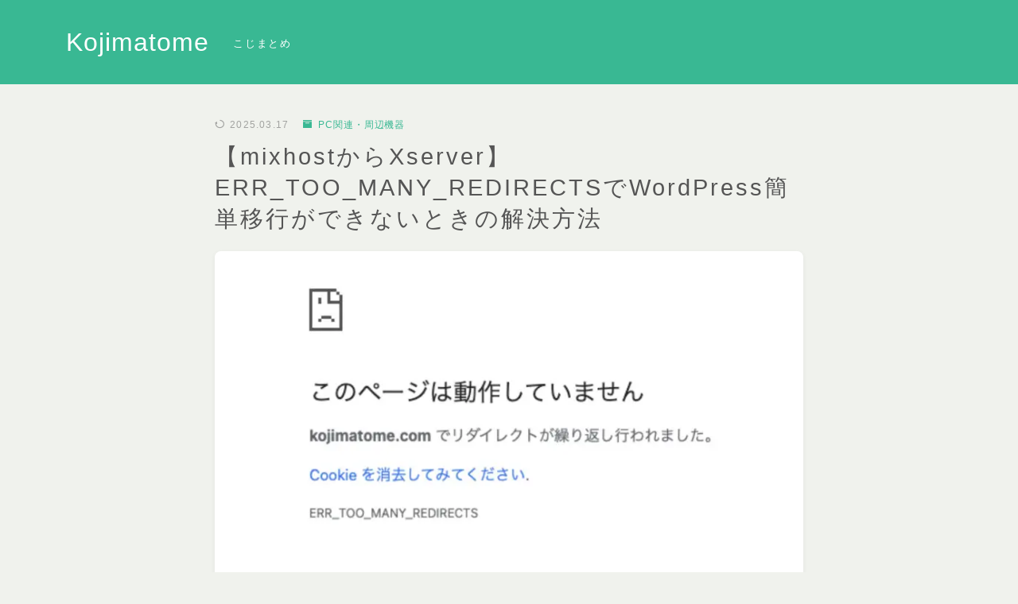

--- FILE ---
content_type: text/html; charset=UTF-8
request_url: https://kojimatome.com/2023/09/13/err_too_many_redirects-how-to-solve-the-problem-of-easy-wordpress-migration-from-mixhost-to-xserver/
body_size: 29758
content:
<!DOCTYPE html>
<html lang="ja">

<head prefix="og: https://ogp.me/ns# fb: https://ogp.me/ns/fb# article: https://ogp.me/ns/article#">
	<meta charset="utf-8">
	<meta http-equiv="X-UA-Compatible" content="IE=edge">
	<meta name="viewport" content="width=device-width, initial-scale=1,minimum-scale=1.0">
	<!-- ここからOGP -->
	<meta property="og:type" content="article">
			<meta property="og:title" content="【mixhostからXserver】ERR_TOO_MANY_REDIRECTSでWordPress簡単移行ができないときの解決方法｜Kojimatome">
		<meta property="og:url" content="https://kojimatome.com/2023/09/13/err_too_many_redirects-how-to-solve-the-problem-of-easy-wordpress-migration-from-mixhost-to-xserver/">
			<meta property="og:description" content=" XserverのWordPress簡単移行が完了しているのにエラーがでる ERR_TOO_MANY_REDIRECTSでリダイレクトループ SSL化もできてるのに… ">
						<meta property="og:image" content="https://kojimatome.com/wp-content/uploads/2023/09/‎kojimatomeサムネイル.‎007-1.jpg">
	<!-- ここまでOGP --><meta name="description" content=" XserverのWordPress簡単移行が完了しているのにエラーがでる ERR_TOO_MANY_REDIRECTSでリダイレクトループ SSL化もできてるのに… " >

<link rel="canonical" href="https://kojimatome.com/2023/09/13/err_too_many_redirects-how-to-solve-the-problem-of-easy-wordpress-migration-from-mixhost-to-xserver/">
<meta property="og:site_name" content="Kojimatome">
<meta name="twitter:card" content="summary">
<script async src="https://pagead2.googlesyndication.com/pagead/js/adsbygoogle.js?client=ca-pub-2835758866547157"
     crossorigin="anonymous"></script>


<!-- Google tag (gtag.js) -->
<script async src="https://www.googletagmanager.com/gtag/js?id=G-CB9QBVE37D"></script>
<script>
  window.dataLayer = window.dataLayer || [];
  function gtag(){dataLayer.push(arguments);}
  gtag('js', new Date());

  gtag('config', 'G-CB9QBVE37D');
</script>

<title>【mixhostからXserver】ERR_TOO_MANY_REDIRECTSでWordPress簡単移行ができないときの解決方法｜Kojimatome</title>
<meta name='robots' content='max-image-preview:large' />
<link rel='dns-prefetch' href='//cdnjs.cloudflare.com' />
<link rel="alternate" title="oEmbed (JSON)" type="application/json+oembed" href="https://kojimatome.com/wp-json/oembed/1.0/embed?url=https%3A%2F%2Fkojimatome.com%2F2023%2F09%2F13%2Ferr_too_many_redirects-how-to-solve-the-problem-of-easy-wordpress-migration-from-mixhost-to-xserver%2F" />
<link rel="alternate" title="oEmbed (XML)" type="text/xml+oembed" href="https://kojimatome.com/wp-json/oembed/1.0/embed?url=https%3A%2F%2Fkojimatome.com%2F2023%2F09%2F13%2Ferr_too_many_redirects-how-to-solve-the-problem-of-easy-wordpress-migration-from-mixhost-to-xserver%2F&#038;format=xml" />
<style id='wp-img-auto-sizes-contain-inline-css' type='text/css'>
img:is([sizes=auto i],[sizes^="auto," i]){contain-intrinsic-size:3000px 1500px}
/*# sourceURL=wp-img-auto-sizes-contain-inline-css */
</style>
<style id='wp-emoji-styles-inline-css' type='text/css'>

	img.wp-smiley, img.emoji {
		display: inline !important;
		border: none !important;
		box-shadow: none !important;
		height: 1em !important;
		width: 1em !important;
		margin: 0 0.07em !important;
		vertical-align: -0.1em !important;
		background: none !important;
		padding: 0 !important;
	}
/*# sourceURL=wp-emoji-styles-inline-css */
</style>
<style id='wp-block-library-inline-css' type='text/css'>
:root{--wp-block-synced-color:#7a00df;--wp-block-synced-color--rgb:122,0,223;--wp-bound-block-color:var(--wp-block-synced-color);--wp-editor-canvas-background:#ddd;--wp-admin-theme-color:#007cba;--wp-admin-theme-color--rgb:0,124,186;--wp-admin-theme-color-darker-10:#006ba1;--wp-admin-theme-color-darker-10--rgb:0,107,160.5;--wp-admin-theme-color-darker-20:#005a87;--wp-admin-theme-color-darker-20--rgb:0,90,135;--wp-admin-border-width-focus:2px}@media (min-resolution:192dpi){:root{--wp-admin-border-width-focus:1.5px}}.wp-element-button{cursor:pointer}:root .has-very-light-gray-background-color{background-color:#eee}:root .has-very-dark-gray-background-color{background-color:#313131}:root .has-very-light-gray-color{color:#eee}:root .has-very-dark-gray-color{color:#313131}:root .has-vivid-green-cyan-to-vivid-cyan-blue-gradient-background{background:linear-gradient(135deg,#00d084,#0693e3)}:root .has-purple-crush-gradient-background{background:linear-gradient(135deg,#34e2e4,#4721fb 50%,#ab1dfe)}:root .has-hazy-dawn-gradient-background{background:linear-gradient(135deg,#faaca8,#dad0ec)}:root .has-subdued-olive-gradient-background{background:linear-gradient(135deg,#fafae1,#67a671)}:root .has-atomic-cream-gradient-background{background:linear-gradient(135deg,#fdd79a,#004a59)}:root .has-nightshade-gradient-background{background:linear-gradient(135deg,#330968,#31cdcf)}:root .has-midnight-gradient-background{background:linear-gradient(135deg,#020381,#2874fc)}:root{--wp--preset--font-size--normal:16px;--wp--preset--font-size--huge:42px}.has-regular-font-size{font-size:1em}.has-larger-font-size{font-size:2.625em}.has-normal-font-size{font-size:var(--wp--preset--font-size--normal)}.has-huge-font-size{font-size:var(--wp--preset--font-size--huge)}.has-text-align-center{text-align:center}.has-text-align-left{text-align:left}.has-text-align-right{text-align:right}.has-fit-text{white-space:nowrap!important}#end-resizable-editor-section{display:none}.aligncenter{clear:both}.items-justified-left{justify-content:flex-start}.items-justified-center{justify-content:center}.items-justified-right{justify-content:flex-end}.items-justified-space-between{justify-content:space-between}.screen-reader-text{border:0;clip-path:inset(50%);height:1px;margin:-1px;overflow:hidden;padding:0;position:absolute;width:1px;word-wrap:normal!important}.screen-reader-text:focus{background-color:#ddd;clip-path:none;color:#444;display:block;font-size:1em;height:auto;left:5px;line-height:normal;padding:15px 23px 14px;text-decoration:none;top:5px;width:auto;z-index:100000}html :where(.has-border-color){border-style:solid}html :where([style*=border-top-color]){border-top-style:solid}html :where([style*=border-right-color]){border-right-style:solid}html :where([style*=border-bottom-color]){border-bottom-style:solid}html :where([style*=border-left-color]){border-left-style:solid}html :where([style*=border-width]){border-style:solid}html :where([style*=border-top-width]){border-top-style:solid}html :where([style*=border-right-width]){border-right-style:solid}html :where([style*=border-bottom-width]){border-bottom-style:solid}html :where([style*=border-left-width]){border-left-style:solid}html :where(img[class*=wp-image-]){height:auto;max-width:100%}:where(figure){margin:0 0 1em}html :where(.is-position-sticky){--wp-admin--admin-bar--position-offset:var(--wp-admin--admin-bar--height,0px)}@media screen and (max-width:600px){html :where(.is-position-sticky){--wp-admin--admin-bar--position-offset:0px}}

/*# sourceURL=wp-block-library-inline-css */
</style><style id='wp-block-heading-inline-css' type='text/css'>
h1:where(.wp-block-heading).has-background,h2:where(.wp-block-heading).has-background,h3:where(.wp-block-heading).has-background,h4:where(.wp-block-heading).has-background,h5:where(.wp-block-heading).has-background,h6:where(.wp-block-heading).has-background{padding:1.25em 2.375em}h1.has-text-align-left[style*=writing-mode]:where([style*=vertical-lr]),h1.has-text-align-right[style*=writing-mode]:where([style*=vertical-rl]),h2.has-text-align-left[style*=writing-mode]:where([style*=vertical-lr]),h2.has-text-align-right[style*=writing-mode]:where([style*=vertical-rl]),h3.has-text-align-left[style*=writing-mode]:where([style*=vertical-lr]),h3.has-text-align-right[style*=writing-mode]:where([style*=vertical-rl]),h4.has-text-align-left[style*=writing-mode]:where([style*=vertical-lr]),h4.has-text-align-right[style*=writing-mode]:where([style*=vertical-rl]),h5.has-text-align-left[style*=writing-mode]:where([style*=vertical-lr]),h5.has-text-align-right[style*=writing-mode]:where([style*=vertical-rl]),h6.has-text-align-left[style*=writing-mode]:where([style*=vertical-lr]),h6.has-text-align-right[style*=writing-mode]:where([style*=vertical-rl]){rotate:180deg}
/*# sourceURL=https://kojimatome.com/wp-includes/blocks/heading/style.min.css */
</style>
<style id='wp-block-image-inline-css' type='text/css'>
.wp-block-image>a,.wp-block-image>figure>a{display:inline-block}.wp-block-image img{box-sizing:border-box;height:auto;max-width:100%;vertical-align:bottom}@media not (prefers-reduced-motion){.wp-block-image img.hide{visibility:hidden}.wp-block-image img.show{animation:show-content-image .4s}}.wp-block-image[style*=border-radius] img,.wp-block-image[style*=border-radius]>a{border-radius:inherit}.wp-block-image.has-custom-border img{box-sizing:border-box}.wp-block-image.aligncenter{text-align:center}.wp-block-image.alignfull>a,.wp-block-image.alignwide>a{width:100%}.wp-block-image.alignfull img,.wp-block-image.alignwide img{height:auto;width:100%}.wp-block-image .aligncenter,.wp-block-image .alignleft,.wp-block-image .alignright,.wp-block-image.aligncenter,.wp-block-image.alignleft,.wp-block-image.alignright{display:table}.wp-block-image .aligncenter>figcaption,.wp-block-image .alignleft>figcaption,.wp-block-image .alignright>figcaption,.wp-block-image.aligncenter>figcaption,.wp-block-image.alignleft>figcaption,.wp-block-image.alignright>figcaption{caption-side:bottom;display:table-caption}.wp-block-image .alignleft{float:left;margin:.5em 1em .5em 0}.wp-block-image .alignright{float:right;margin:.5em 0 .5em 1em}.wp-block-image .aligncenter{margin-left:auto;margin-right:auto}.wp-block-image :where(figcaption){margin-bottom:1em;margin-top:.5em}.wp-block-image.is-style-circle-mask img{border-radius:9999px}@supports ((-webkit-mask-image:none) or (mask-image:none)) or (-webkit-mask-image:none){.wp-block-image.is-style-circle-mask img{border-radius:0;-webkit-mask-image:url('data:image/svg+xml;utf8,<svg viewBox="0 0 100 100" xmlns="http://www.w3.org/2000/svg"><circle cx="50" cy="50" r="50"/></svg>');mask-image:url('data:image/svg+xml;utf8,<svg viewBox="0 0 100 100" xmlns="http://www.w3.org/2000/svg"><circle cx="50" cy="50" r="50"/></svg>');mask-mode:alpha;-webkit-mask-position:center;mask-position:center;-webkit-mask-repeat:no-repeat;mask-repeat:no-repeat;-webkit-mask-size:contain;mask-size:contain}}:root :where(.wp-block-image.is-style-rounded img,.wp-block-image .is-style-rounded img){border-radius:9999px}.wp-block-image figure{margin:0}.wp-lightbox-container{display:flex;flex-direction:column;position:relative}.wp-lightbox-container img{cursor:zoom-in}.wp-lightbox-container img:hover+button{opacity:1}.wp-lightbox-container button{align-items:center;backdrop-filter:blur(16px) saturate(180%);background-color:#5a5a5a40;border:none;border-radius:4px;cursor:zoom-in;display:flex;height:20px;justify-content:center;opacity:0;padding:0;position:absolute;right:16px;text-align:center;top:16px;width:20px;z-index:100}@media not (prefers-reduced-motion){.wp-lightbox-container button{transition:opacity .2s ease}}.wp-lightbox-container button:focus-visible{outline:3px auto #5a5a5a40;outline:3px auto -webkit-focus-ring-color;outline-offset:3px}.wp-lightbox-container button:hover{cursor:pointer;opacity:1}.wp-lightbox-container button:focus{opacity:1}.wp-lightbox-container button:focus,.wp-lightbox-container button:hover,.wp-lightbox-container button:not(:hover):not(:active):not(.has-background){background-color:#5a5a5a40;border:none}.wp-lightbox-overlay{box-sizing:border-box;cursor:zoom-out;height:100vh;left:0;overflow:hidden;position:fixed;top:0;visibility:hidden;width:100%;z-index:100000}.wp-lightbox-overlay .close-button{align-items:center;cursor:pointer;display:flex;justify-content:center;min-height:40px;min-width:40px;padding:0;position:absolute;right:calc(env(safe-area-inset-right) + 16px);top:calc(env(safe-area-inset-top) + 16px);z-index:5000000}.wp-lightbox-overlay .close-button:focus,.wp-lightbox-overlay .close-button:hover,.wp-lightbox-overlay .close-button:not(:hover):not(:active):not(.has-background){background:none;border:none}.wp-lightbox-overlay .lightbox-image-container{height:var(--wp--lightbox-container-height);left:50%;overflow:hidden;position:absolute;top:50%;transform:translate(-50%,-50%);transform-origin:top left;width:var(--wp--lightbox-container-width);z-index:9999999999}.wp-lightbox-overlay .wp-block-image{align-items:center;box-sizing:border-box;display:flex;height:100%;justify-content:center;margin:0;position:relative;transform-origin:0 0;width:100%;z-index:3000000}.wp-lightbox-overlay .wp-block-image img{height:var(--wp--lightbox-image-height);min-height:var(--wp--lightbox-image-height);min-width:var(--wp--lightbox-image-width);width:var(--wp--lightbox-image-width)}.wp-lightbox-overlay .wp-block-image figcaption{display:none}.wp-lightbox-overlay button{background:none;border:none}.wp-lightbox-overlay .scrim{background-color:#fff;height:100%;opacity:.9;position:absolute;width:100%;z-index:2000000}.wp-lightbox-overlay.active{visibility:visible}@media not (prefers-reduced-motion){.wp-lightbox-overlay.active{animation:turn-on-visibility .25s both}.wp-lightbox-overlay.active img{animation:turn-on-visibility .35s both}.wp-lightbox-overlay.show-closing-animation:not(.active){animation:turn-off-visibility .35s both}.wp-lightbox-overlay.show-closing-animation:not(.active) img{animation:turn-off-visibility .25s both}.wp-lightbox-overlay.zoom.active{animation:none;opacity:1;visibility:visible}.wp-lightbox-overlay.zoom.active .lightbox-image-container{animation:lightbox-zoom-in .4s}.wp-lightbox-overlay.zoom.active .lightbox-image-container img{animation:none}.wp-lightbox-overlay.zoom.active .scrim{animation:turn-on-visibility .4s forwards}.wp-lightbox-overlay.zoom.show-closing-animation:not(.active){animation:none}.wp-lightbox-overlay.zoom.show-closing-animation:not(.active) .lightbox-image-container{animation:lightbox-zoom-out .4s}.wp-lightbox-overlay.zoom.show-closing-animation:not(.active) .lightbox-image-container img{animation:none}.wp-lightbox-overlay.zoom.show-closing-animation:not(.active) .scrim{animation:turn-off-visibility .4s forwards}}@keyframes show-content-image{0%{visibility:hidden}99%{visibility:hidden}to{visibility:visible}}@keyframes turn-on-visibility{0%{opacity:0}to{opacity:1}}@keyframes turn-off-visibility{0%{opacity:1;visibility:visible}99%{opacity:0;visibility:visible}to{opacity:0;visibility:hidden}}@keyframes lightbox-zoom-in{0%{transform:translate(calc((-100vw + var(--wp--lightbox-scrollbar-width))/2 + var(--wp--lightbox-initial-left-position)),calc(-50vh + var(--wp--lightbox-initial-top-position))) scale(var(--wp--lightbox-scale))}to{transform:translate(-50%,-50%) scale(1)}}@keyframes lightbox-zoom-out{0%{transform:translate(-50%,-50%) scale(1);visibility:visible}99%{visibility:visible}to{transform:translate(calc((-100vw + var(--wp--lightbox-scrollbar-width))/2 + var(--wp--lightbox-initial-left-position)),calc(-50vh + var(--wp--lightbox-initial-top-position))) scale(var(--wp--lightbox-scale));visibility:hidden}}
/*# sourceURL=https://kojimatome.com/wp-includes/blocks/image/style.min.css */
</style>
<style id='wp-block-list-inline-css' type='text/css'>
ol,ul{box-sizing:border-box}:root :where(.wp-block-list.has-background){padding:1.25em 2.375em}
/*# sourceURL=https://kojimatome.com/wp-includes/blocks/list/style.min.css */
</style>
<style id='wp-block-paragraph-inline-css' type='text/css'>
.is-small-text{font-size:.875em}.is-regular-text{font-size:1em}.is-large-text{font-size:2.25em}.is-larger-text{font-size:3em}.has-drop-cap:not(:focus):first-letter{float:left;font-size:8.4em;font-style:normal;font-weight:100;line-height:.68;margin:.05em .1em 0 0;text-transform:uppercase}body.rtl .has-drop-cap:not(:focus):first-letter{float:none;margin-left:.1em}p.has-drop-cap.has-background{overflow:hidden}:root :where(p.has-background){padding:1.25em 2.375em}:where(p.has-text-color:not(.has-link-color)) a{color:inherit}p.has-text-align-left[style*="writing-mode:vertical-lr"],p.has-text-align-right[style*="writing-mode:vertical-rl"]{rotate:180deg}
/*# sourceURL=https://kojimatome.com/wp-includes/blocks/paragraph/style.min.css */
</style>
<style id='wp-block-quote-inline-css' type='text/css'>
.wp-block-quote{box-sizing:border-box;overflow-wrap:break-word}.wp-block-quote.is-large:where(:not(.is-style-plain)),.wp-block-quote.is-style-large:where(:not(.is-style-plain)){margin-bottom:1em;padding:0 1em}.wp-block-quote.is-large:where(:not(.is-style-plain)) p,.wp-block-quote.is-style-large:where(:not(.is-style-plain)) p{font-size:1.5em;font-style:italic;line-height:1.6}.wp-block-quote.is-large:where(:not(.is-style-plain)) cite,.wp-block-quote.is-large:where(:not(.is-style-plain)) footer,.wp-block-quote.is-style-large:where(:not(.is-style-plain)) cite,.wp-block-quote.is-style-large:where(:not(.is-style-plain)) footer{font-size:1.125em;text-align:right}.wp-block-quote>cite{display:block}
/*# sourceURL=https://kojimatome.com/wp-includes/blocks/quote/style.min.css */
</style>
<style id='global-styles-inline-css' type='text/css'>
:root{--wp--preset--aspect-ratio--square: 1;--wp--preset--aspect-ratio--4-3: 4/3;--wp--preset--aspect-ratio--3-4: 3/4;--wp--preset--aspect-ratio--3-2: 3/2;--wp--preset--aspect-ratio--2-3: 2/3;--wp--preset--aspect-ratio--16-9: 16/9;--wp--preset--aspect-ratio--9-16: 9/16;--wp--preset--color--black: #000000;--wp--preset--color--cyan-bluish-gray: #abb8c3;--wp--preset--color--white: #ffffff;--wp--preset--color--pale-pink: #f78da7;--wp--preset--color--vivid-red: #cf2e2e;--wp--preset--color--luminous-vivid-orange: #ff6900;--wp--preset--color--luminous-vivid-amber: #fcb900;--wp--preset--color--light-green-cyan: #7bdcb5;--wp--preset--color--vivid-green-cyan: #00d084;--wp--preset--color--pale-cyan-blue: #8ed1fc;--wp--preset--color--vivid-cyan-blue: #0693e3;--wp--preset--color--vivid-purple: #9b51e0;--wp--preset--gradient--vivid-cyan-blue-to-vivid-purple: linear-gradient(135deg,rgb(6,147,227) 0%,rgb(155,81,224) 100%);--wp--preset--gradient--light-green-cyan-to-vivid-green-cyan: linear-gradient(135deg,rgb(122,220,180) 0%,rgb(0,208,130) 100%);--wp--preset--gradient--luminous-vivid-amber-to-luminous-vivid-orange: linear-gradient(135deg,rgb(252,185,0) 0%,rgb(255,105,0) 100%);--wp--preset--gradient--luminous-vivid-orange-to-vivid-red: linear-gradient(135deg,rgb(255,105,0) 0%,rgb(207,46,46) 100%);--wp--preset--gradient--very-light-gray-to-cyan-bluish-gray: linear-gradient(135deg,rgb(238,238,238) 0%,rgb(169,184,195) 100%);--wp--preset--gradient--cool-to-warm-spectrum: linear-gradient(135deg,rgb(74,234,220) 0%,rgb(151,120,209) 20%,rgb(207,42,186) 40%,rgb(238,44,130) 60%,rgb(251,105,98) 80%,rgb(254,248,76) 100%);--wp--preset--gradient--blush-light-purple: linear-gradient(135deg,rgb(255,206,236) 0%,rgb(152,150,240) 100%);--wp--preset--gradient--blush-bordeaux: linear-gradient(135deg,rgb(254,205,165) 0%,rgb(254,45,45) 50%,rgb(107,0,62) 100%);--wp--preset--gradient--luminous-dusk: linear-gradient(135deg,rgb(255,203,112) 0%,rgb(199,81,192) 50%,rgb(65,88,208) 100%);--wp--preset--gradient--pale-ocean: linear-gradient(135deg,rgb(255,245,203) 0%,rgb(182,227,212) 50%,rgb(51,167,181) 100%);--wp--preset--gradient--electric-grass: linear-gradient(135deg,rgb(202,248,128) 0%,rgb(113,206,126) 100%);--wp--preset--gradient--midnight: linear-gradient(135deg,rgb(2,3,129) 0%,rgb(40,116,252) 100%);--wp--preset--font-size--small: 13px;--wp--preset--font-size--medium: 20px;--wp--preset--font-size--large: 36px;--wp--preset--font-size--x-large: 42px;--wp--preset--spacing--20: 0.44rem;--wp--preset--spacing--30: 0.67rem;--wp--preset--spacing--40: 1rem;--wp--preset--spacing--50: 1.5rem;--wp--preset--spacing--60: 2.25rem;--wp--preset--spacing--70: 3.38rem;--wp--preset--spacing--80: 5.06rem;--wp--preset--shadow--natural: 6px 6px 9px rgba(0, 0, 0, 0.2);--wp--preset--shadow--deep: 12px 12px 50px rgba(0, 0, 0, 0.4);--wp--preset--shadow--sharp: 6px 6px 0px rgba(0, 0, 0, 0.2);--wp--preset--shadow--outlined: 6px 6px 0px -3px rgb(255, 255, 255), 6px 6px rgb(0, 0, 0);--wp--preset--shadow--crisp: 6px 6px 0px rgb(0, 0, 0);}:where(.is-layout-flex){gap: 0.5em;}:where(.is-layout-grid){gap: 0.5em;}body .is-layout-flex{display: flex;}.is-layout-flex{flex-wrap: wrap;align-items: center;}.is-layout-flex > :is(*, div){margin: 0;}body .is-layout-grid{display: grid;}.is-layout-grid > :is(*, div){margin: 0;}:where(.wp-block-columns.is-layout-flex){gap: 2em;}:where(.wp-block-columns.is-layout-grid){gap: 2em;}:where(.wp-block-post-template.is-layout-flex){gap: 1.25em;}:where(.wp-block-post-template.is-layout-grid){gap: 1.25em;}.has-black-color{color: var(--wp--preset--color--black) !important;}.has-cyan-bluish-gray-color{color: var(--wp--preset--color--cyan-bluish-gray) !important;}.has-white-color{color: var(--wp--preset--color--white) !important;}.has-pale-pink-color{color: var(--wp--preset--color--pale-pink) !important;}.has-vivid-red-color{color: var(--wp--preset--color--vivid-red) !important;}.has-luminous-vivid-orange-color{color: var(--wp--preset--color--luminous-vivid-orange) !important;}.has-luminous-vivid-amber-color{color: var(--wp--preset--color--luminous-vivid-amber) !important;}.has-light-green-cyan-color{color: var(--wp--preset--color--light-green-cyan) !important;}.has-vivid-green-cyan-color{color: var(--wp--preset--color--vivid-green-cyan) !important;}.has-pale-cyan-blue-color{color: var(--wp--preset--color--pale-cyan-blue) !important;}.has-vivid-cyan-blue-color{color: var(--wp--preset--color--vivid-cyan-blue) !important;}.has-vivid-purple-color{color: var(--wp--preset--color--vivid-purple) !important;}.has-black-background-color{background-color: var(--wp--preset--color--black) !important;}.has-cyan-bluish-gray-background-color{background-color: var(--wp--preset--color--cyan-bluish-gray) !important;}.has-white-background-color{background-color: var(--wp--preset--color--white) !important;}.has-pale-pink-background-color{background-color: var(--wp--preset--color--pale-pink) !important;}.has-vivid-red-background-color{background-color: var(--wp--preset--color--vivid-red) !important;}.has-luminous-vivid-orange-background-color{background-color: var(--wp--preset--color--luminous-vivid-orange) !important;}.has-luminous-vivid-amber-background-color{background-color: var(--wp--preset--color--luminous-vivid-amber) !important;}.has-light-green-cyan-background-color{background-color: var(--wp--preset--color--light-green-cyan) !important;}.has-vivid-green-cyan-background-color{background-color: var(--wp--preset--color--vivid-green-cyan) !important;}.has-pale-cyan-blue-background-color{background-color: var(--wp--preset--color--pale-cyan-blue) !important;}.has-vivid-cyan-blue-background-color{background-color: var(--wp--preset--color--vivid-cyan-blue) !important;}.has-vivid-purple-background-color{background-color: var(--wp--preset--color--vivid-purple) !important;}.has-black-border-color{border-color: var(--wp--preset--color--black) !important;}.has-cyan-bluish-gray-border-color{border-color: var(--wp--preset--color--cyan-bluish-gray) !important;}.has-white-border-color{border-color: var(--wp--preset--color--white) !important;}.has-pale-pink-border-color{border-color: var(--wp--preset--color--pale-pink) !important;}.has-vivid-red-border-color{border-color: var(--wp--preset--color--vivid-red) !important;}.has-luminous-vivid-orange-border-color{border-color: var(--wp--preset--color--luminous-vivid-orange) !important;}.has-luminous-vivid-amber-border-color{border-color: var(--wp--preset--color--luminous-vivid-amber) !important;}.has-light-green-cyan-border-color{border-color: var(--wp--preset--color--light-green-cyan) !important;}.has-vivid-green-cyan-border-color{border-color: var(--wp--preset--color--vivid-green-cyan) !important;}.has-pale-cyan-blue-border-color{border-color: var(--wp--preset--color--pale-cyan-blue) !important;}.has-vivid-cyan-blue-border-color{border-color: var(--wp--preset--color--vivid-cyan-blue) !important;}.has-vivid-purple-border-color{border-color: var(--wp--preset--color--vivid-purple) !important;}.has-vivid-cyan-blue-to-vivid-purple-gradient-background{background: var(--wp--preset--gradient--vivid-cyan-blue-to-vivid-purple) !important;}.has-light-green-cyan-to-vivid-green-cyan-gradient-background{background: var(--wp--preset--gradient--light-green-cyan-to-vivid-green-cyan) !important;}.has-luminous-vivid-amber-to-luminous-vivid-orange-gradient-background{background: var(--wp--preset--gradient--luminous-vivid-amber-to-luminous-vivid-orange) !important;}.has-luminous-vivid-orange-to-vivid-red-gradient-background{background: var(--wp--preset--gradient--luminous-vivid-orange-to-vivid-red) !important;}.has-very-light-gray-to-cyan-bluish-gray-gradient-background{background: var(--wp--preset--gradient--very-light-gray-to-cyan-bluish-gray) !important;}.has-cool-to-warm-spectrum-gradient-background{background: var(--wp--preset--gradient--cool-to-warm-spectrum) !important;}.has-blush-light-purple-gradient-background{background: var(--wp--preset--gradient--blush-light-purple) !important;}.has-blush-bordeaux-gradient-background{background: var(--wp--preset--gradient--blush-bordeaux) !important;}.has-luminous-dusk-gradient-background{background: var(--wp--preset--gradient--luminous-dusk) !important;}.has-pale-ocean-gradient-background{background: var(--wp--preset--gradient--pale-ocean) !important;}.has-electric-grass-gradient-background{background: var(--wp--preset--gradient--electric-grass) !important;}.has-midnight-gradient-background{background: var(--wp--preset--gradient--midnight) !important;}.has-small-font-size{font-size: var(--wp--preset--font-size--small) !important;}.has-medium-font-size{font-size: var(--wp--preset--font-size--medium) !important;}.has-large-font-size{font-size: var(--wp--preset--font-size--large) !important;}.has-x-large-font-size{font-size: var(--wp--preset--font-size--x-large) !important;}
/*# sourceURL=global-styles-inline-css */
</style>

<style id='classic-theme-styles-inline-css' type='text/css'>
/*! This file is auto-generated */
.wp-block-button__link{color:#fff;background-color:#32373c;border-radius:9999px;box-shadow:none;text-decoration:none;padding:calc(.667em + 2px) calc(1.333em + 2px);font-size:1.125em}.wp-block-file__button{background:#32373c;color:#fff;text-decoration:none}
/*# sourceURL=/wp-includes/css/classic-themes.min.css */
</style>
<link rel='stylesheet' id='prism-numbers-css' href='https://cdnjs.cloudflare.com/ajax/libs/prism/1.29.0/plugins/line-numbers/prism-line-numbers.min.css?ver=1.29.0' type='text/css' media='all' />
<link rel='stylesheet' id='prism-okaidia-css' href='https://cdnjs.cloudflare.com/ajax/libs/prism/1.29.0/themes/prism-okaidia.min.css?ver=1.29.0' type='text/css' media='all' />
<link rel='stylesheet' id='theme-style-css' href='https://kojimatome.com/wp-content/themes/jinr/style.css?ver=ccc8e400bc270b79d20fb83d37f08438' type='text/css' media='all' />
<link rel='stylesheet' id='pochipp-front-css' href='https://kojimatome.com/wp-content/plugins/pochipp/dist/css/style.css?ver=1.18.3' type='text/css' media='all' />
<link rel="https://api.w.org/" href="https://kojimatome.com/wp-json/" /><link rel="alternate" title="JSON" type="application/json" href="https://kojimatome.com/wp-json/wp/v2/posts/8679" /><!-- Pochipp -->
<style id="pchpp_custom_style">:root{--pchpp-color-inline: #069A8E;--pchpp-color-custom: #5ca250;--pchpp-color-custom-2: #8e59e4;--pchpp-color-amazon: #f99a0c;--pchpp-color-rakuten: #e0423c;--pchpp-color-yahoo: #438ee8;--pchpp-color-mercari: #3c3c3c;--pchpp-inline-bg-color: var(--pchpp-color-inline);--pchpp-inline-txt-color: #fff;--pchpp-inline-shadow: 0 1px 4px -1px rgba(0, 0, 0, 0.2);--pchpp-inline-radius: 0px;--pchpp-inline-width: auto;}</style>
<script id="pchpp_vars">window.pchppVars = {};window.pchppVars.ajaxUrl = "https://kojimatome.com/wp-admin/admin-ajax.php";window.pchppVars.ajaxNonce = "90a2eeb9bb";</script>
<script type="text/javascript" language="javascript">var vc_pid = "1611091141619604";</script>
<!-- / Pochipp -->
<style type="text/css">.a--search-label,.a--menu-label {margin-top:-2px;}body:not(.wp-admin){background-color: #f0f2ed;}body:not(.wp-admin) #wrapper{background-image: url();}body:not(.wp-admin),.widgettitle,.c--post-list-title,.d--slider-title-default,.d--blogcard-mysite .a--blogcard-title,.d--blogcard-external .a--blogcard-title,.d--blogcard-external .a--blogcard-more,.d--blogcard-external::before,.d--blogcard-external.d--blogcard-style1 .a--blogcard-label,#hamburgerMenuList .menu-item a,.editor-styles-wrapper,#headerSearch .search-text,.d--profile-author.d--brand-color .d--contact,.js--hamburger-active.c--menu-trigger .a--menu-label,#postTagBox a,.wpcf7 input,.wpcf7 textarea,.wpcf7 select,.o--jinr-postcard,.o--postlist-inner .a--post-title,.widgets-php h2.jinr-heading,.d--material-design .b--jinr-postlist .a--post-title,.wp-block-search__input,.a--button-microcopy,.b--jinr-paid-text,.b--paidpost-remaining{color:#555555;}#hamburgerMenuList .menu-item a:after,.a--simple-box-quotetitle,.a--nextpage-label{color:rgba(85,85,85,0.6);}#globalMenuList .sub-menu .menu-item a,.a--ham-follow-label{color:rgba(85,85,85,0.75);}.a--time-separator,.js--hamburger-active.c--menu-trigger .a--menu-bar,.a--nextpage-label::before,.a--nextpage-label::after{background-color:#555555;}.a--microcopy-parts1,    .a--microcopy-parts2,.d--button-microcopy3 .a--microcopy-parts1::before,.d--button-microcopy3 .a--microcopy-parts2::before{background-color:rgba(85,85,85,0.6);}.post-page-numbers,.o--pagenation-list .c--pagenation-item a{border-color:rgba(57,184,147,1);color:rgba(57,184,147,1);}.o--pagenation-list .c--pagenation-item .dots{color:rgba(85,85,85,0.45);}.post-page-numbers.current,.c--nextpage a:hover,.o--pagenation-list .c--pagenation-item span:not(.dots),.o--pagenation-list .c--pagenation-item a:hover{background-color:rgba(57,184,147,1);}#hamburgerMenuList .menu-item ul a:before{background-color:rgba(85,85,85,0.3);}#hamburgerMenuList .menu-item{border-color:rgba(85,85,85,0.15);}.d--sns-share-design2.d--sns-share-color-white .c--sns-share-item{border-color:rgba(85,85,85,0.09);}ul.is-style-jinr-checkmark-square.jinr-list li::after{border-color:rgba(85,85,85,0.12);}.o--snsshare-button-select{background-color:rgba(85,85,85,0.03);}#postTagBox a,.wp-block-tag-cloud a{background-color:rgba(85,85,85,0.06);}.d--simple-box12{background-color:rgba(85,85,85,0.06);}.d--simple-box12::before,.d--simple-box12::after{color:rgba(85,85,85,0.06);}.d--blogcard-external.d--blogcard-style1 .o--blogcard-link,.wp-block-table table,.wp-block-table td,.wp-block-table thead{border-color:#555555;}.o--widget-area a:not([class]),.jinr-article a:not([class]),#commonFooter a:not([class]),.editor-styles-wrapper a:not([class]),.comment-edit-link,.comment-reply-link{color: #008db7;}.comment-edit-link,.comment-reply-link{border-color: #008db7;}#wrapper a:not([class]):hover{color: #6bb4ce;}#footerMenuList a:hover{color: #6bb4ce!important;}#globalMenuList .menu-item a:hover{color: #39b893;}.d--glonavi-hover-none #globalMenuList .menu-item a:hover{color: #6bb4ce;}.a--timeline-link-text span::before,.a--timeline-link-text span::after{background-color: #008db7;}.a--timeline-link-text:hover span::before,.a--timeline-link-text:hover span::after{background-color: #6bb4ce;}.d--blogcard-mysite .a--blogcard-more,.d--blogcard-mysite::before,.a--postcard-category,#mainContent .a--post-cat a,.a--timeline-step,.a--timeline-step-original,#mainContent .d--profile-author.d--theme-color a.a--sns-item-link,.d--profile-style1.d--theme-color a.a--sns-item-link .jin-icons,.d--profile-style2.d--theme-color a.a--sns-item-link .jin-icons,.c--jinr-post-cat a,.d--blogcard-mysite.d--blogcard-style1 .a--blogcard-label,.wp-block-search__button,.a--slider-button a,.cat-item a::after,.widget_nav_menu a::after,.wp-block-page-list a::after,.wp-block-archives a::after,.d--slider-design2 .swiper-button-prev::after,.d--slider-design2 .swiper-button-next::after,.a--paidpost-price,.d--h2-style10 h2.jinr-heading{color: #39b893;}.d--blogcard-mysite.d--blogcard-style1 .o--blogcard-link,.d--h3-style1 h3.jinr-heading,.d--h2-style3 h2.jinr-heading,.d--h2-style9 h2.jinr-heading::after,.d--h2-style9 h2.jinr-heading,.d--h3-style3 h3.jinr-heading,.d--h3-style4 h3.jinr-heading,.d--h4-style2 h4.jinr-heading,.d--profile-style1,.d--h3-style7 h3.jinr-heading::before,.d--h4-style6 h4.jinr-heading::before,.jinr-widget-area h2.jinr-heading,.widgets-php h2.jinr-heading,ul.is-style-jinr-checkmark li::before,ul.is-style-jinr-checkmark-square li::before{border-color: #39b893;}.d--profile-style1 .a--profile-job{border-bottom-color: #39b893!important;}.d--h2-style2 h2.jinr-heading::before,.d--h2-style8 h2.jinr-heading::before{border-top-color: #39b893!important;}.a--timeline-step-original::before,.a--timeline-step-original::after,.a--timeline-step::before,.a--timeline-step::after,.a--slider-button-deco,.d--h2-style1 h2.jinr-heading,.d--h2-style2 h2.jinr-heading,.d--h4-style1 h4.jinr-heading::before,.d--h2-style4 h2.jinr-heading::after,.d--h2-style5 h2.jinr-heading::before,.d--h2-style6 h2.jinr-heading::before,.d--h2-style7 h2.jinr-heading::before,.d--h2-style7 h2.jinr-heading::after,.d--h2-style9 h2.jinr-heading::before,.d--h3-style2 h3.jinr-heading::before,.d--h3-style3 h3.jinr-heading::before,.d--h3-style5 h3.jinr-heading::before,.d--h3-style5 h3.jinr-heading::after,.d--h4-style3 h4.jinr-heading::before,.o--slider-pagenation .swiper-pagination-bullet,.o--slider-pagenation .a--slider-pagenation,#snsShareBottom.d--sns-share-color-solid,ul.jinr-list li::after,ol.jinr-list li::before,.d--profile-style2 .o--profile-contents,.d--profile-style1 .a--profile-introduction::before,.d--h3-style6 h3.jinr-heading::before,.d--h3-style7 h3.jinr-heading::after,.d--h4-style5 h4.jinr-heading::before,.d--h4-style6 h4.jinr-heading::after,.d--archive-subtitle::after,.a--scroll-btn:before, .a--scroll-btn:after,.d--designtitle-animation-dynamic .b--jinr-h2rich.js--scr-animation::before{background-color: #39b893;}.d--slider-design2 .swiper-button-prev,.d--slider-design2 .swiper-button-next{background-color: rgba(57,184,147,0.09);}.d--slider-design2 .swiper-button-prev:hover::before,.d--slider-design2 .swiper-button-next:hover::before{background-color: #39b893;}.d--material-design .d--slider-design2 .swiper-button-prev,.d--material-design .d--slider-design2 .swiper-button-next{box-shadow: 0 3px 6px -1px rgba(57,184,147,0.3);}.d--profile-style2 .a--profile-introduction{background-color: rgba(57,184,147,0.09);}.d--h3-style8 h3.jinr-heading,.d--h4-style4 h4.jinr-heading,.d--h2-style10 h2.jinr-heading{background-color: rgba(57,184,147,0.09);}.wp-block-search__button{background-color: rgba(57,184,147,0.15);}.o--notfound-section{background-color: rgba(57,184,147,0.06);}.jinr-profile-label::before,.jinr-profile-label span{background-color: rgba(57,184,147,1);}.wp-block-search__button:hover{background-color: rgba(57,184,147,1);}.d--flat-design .wp-block-search__input,.d--flat-design .wp-block-search__button-inside .wp-block-search__inside-wrapper,.d--flat-design .wp-block-categories-dropdown select,.d--flat-design .wp-block-archives-dropdown select{border-color: rgba(57,184,147,0.45);}#hamburgerMenu .o--ham-follow-sns .a--sns-item-link .jin-icons::before{color: rgba(57,184,147,1);}.wp-block-categories-dropdown::before,.wp-block-archives-dropdown::before{color: rgba(57,184,147,1);}.wp-block-search__button svg{fill:#39b893;}ol.jinr-list li li::after,ul.jinr-list li li::after{color: #39b893!important;}.d--button a{background-color: #39b893;}.d--archive-subtitle{color: rgba(85,85,85,0.45);}.a--post-date,.a--post-category{color: rgba(85,85,85,0.75);}@media (min-width: 552px) {.d--postlist-newstext .a--post-date{color: rgba(85,85,85,0.84);}.d--postlist-newstext .o--postlist-item{border-color: rgba(85,85,85,0.12);}.d--postlist-hover-hovercolor .c--post-link:hover .a--post-title{color: #6bb4ce!important;}}@media (max-width: 551px) {.d--postlist-newstext-sp .a--post-date{color: rgba(85,85,85,0.9);}.d--postlist-newstext-sp .o--postlist-item{border-color: rgba(85,85,85,0.12);}}.d--marker1{background:linear-gradient(transparent 60%, #eeee22 60%);}.d--marker2{background:linear-gradient(transparent 60%, #99ccff 60%);}.d--user-color1{color: #dd3333;}.d--user-color2{color: #dd3333;}.d--information-type-textonlywithlink a:hover{color : #ffffff!important;}.c--tab-title{background-color:rgba(57,184,147,0.3);}.c--tab-title.active{background-color:rgba(57,184,147,1);color:rgba(240,242,237,1);}.d--tab-design1 .c--tab-contents{border-color:rgba(57,184,147,1);}.d--tab-design1 .c--tab-title{box-shadow: inset 1px -1px 5px -2px rgba(57,184,147,0.3);}.d--material-design .d--header-style-default.d--header-tracking-on:not(.d--transparent):not(.d--commonheader-cover){box-shadow: 0 3px 12px 1px hsla(0,0%,64%,0.3872 );}.a--slider-title a{color:#555555!important;}.d--slider-design2 .c--post-meta{color:rgba(85,85,85,0.75)!important;}@media (max-width: 551px) {.a--slider-item-count{-webkit-text-stroke:1px rgba(85,85,85,1);}}@media (min-width: 552px) {.a--slider-item-count{-webkit-text-stroke:1px rgba(85,85,85,0.3);}}#mainContent{background-color:transparent;}.a--heading-iconbox-title{background-color:#f0f2ed!important;}@media (min-width: 552px) {#commonHeader + .o--jinr-mainvisual.o--jinr-slider,#commonHeader + .a--header-style-parts + .o--jinr-mainvisual.o--jinr-slider,#commonHeader + .o--informationbar + .o--jinr-mainvisual.o--jinr-slider,#commonHeader + .a--header-style-parts + .o--informationbar + .o--jinr-mainvisual.o--jinr-slider{margin-top:30px;}}#commonHeader{background-color: #39b893;}@media (max-width: 551px) {.d--header-style-triangle + .a--header-style-parts,.d--header-style-slope + .a--header-style-parts{clip-path: polygon(100% 0, 100% 28%, 0 72%, 0 0);}}@media (max-width: 551px) {#hamburgerMenu.d--hamburger-follow-on .o--hamburger-menu-inner{height:80%;}}#headerLogoLink,#headerLogoLink:hover,#SiteSubCopy{color: #ffffff!important;}@media (max-width: 551px) {#commonHeaderInner{height: 55px;}d--header-layout1.d--header-style-border + .a--header-style-parts.js--follow-header-display{top: 55px;}}@media screen and (min-width: 552px) and (max-width:781px) {.d--header-layout1 #commonHeaderInner{height: calc(105px * 0.7);}d--header-layout1.d--header-style-border + .a--header-style-parts.js--follow-header-display{top: calc(105px * 0.7);}}@media (min-width: 782px) {.d--header-layout1 #commonHeaderInner{height: 105px;}d--header-layout1.d--header-style-border + .a--header-style-parts.js--follow-header-display{top: 105px;}.d--glonavi-hover-borderup #globalMenuList > li a::after,.d--glonavi-hover-borderwax #globalMenuList > li a::after,.d--glonavi-hover-borderflow #globalMenuList > li a::after{background-color:#39b893;}}@media (min-width: 552px) {.d--header-layout2 #headerLogo{padding-top: calc(105px * 0.3);padding-bottom: calc(105px * 0.15);}}@media (max-width: 551px) {.d--header-layout1 #headerLogoLink{font-size: 22px;}.d--header-layout2 #headerLogoLink{font-size: 22px;}}@media screen and (min-width: 552px) and (max-width:781px) {.d--header-layout1 #headerLogoLink{font-size: calc( 32px * 0.8 );}.d--header-layout2 #headerLogoLink{font-size: calc( 32px * 0.8 );}}@media (min-width: 782px) {.d--header-layout1 #headerLogoLink{font-size: 32px;}.d--header-layout2 #headerLogoLink{font-size: 32px;}}@media screen and (min-width: 782px) and (max-width:960px) {.d--header-layout1 #headerLogo {max-width:calc(100% - 30px);}}.d--main-style-transparent .b--jinr-paid-text{background-color:#f0f2ed;box-shadow: 0 0 0px 15px #f0f2ed;}.b--jinr-paid-container::before{background-image : linear-gradient(to right, rgba(85,85,85,0.45), rgba(85,85,85,0.45) 7px, transparent 7px, transparent 8px);}#globalMenuList .menu-item{font-size:14px;}#globalMenuList .menu-item a,#commonHeader a.a--sns-item-link .jin-icons::before,a.a--spmenu-item-link,#headerSearch .a--search-icon,#headerSearch .a--search-label,.c--menu-trigger .a--menu-label{color: #39b893;}.d--header-menu-style2 #globalMenuList > .menu-item > a{border-color: rgba(57,184,147,0.27)!important;}.c--spmenu-item::before{background-color: rgba(57,184,147,0.21);}.c--menu-trigger .a--menu-bar{background-color: #39b893;}@media (max-width: 551px) {.a--stillimage{height:calc( 100vh - 55px );}}@media (max-width: 551px) {.a--stillimage{height:calc( 100vh - 55px );}}.d--stillimage-overlay-simple .a--stillimage-overlay{background-color: #fff;filter: opacity(75%);}.d--stillimage-overlay-blur .a--stillimage{opacity:calc(1 - 75 * 0.01);}.d--stillimage-overlay-blur.c--stillimage::before{background-color: #fff;}.a--stillimage-maincopy,.a--stillimage-subcopy{color: #22327a;}.c--stillimage-contents{top: 50%;left:50%;text-align:center;}.c--stillimage-contents .b--jinr-button .o--button-inner{text-align:center;}@media (max-width: 551px) {.c--stillimage-contents{top: 50%;left:50%;}}.a--movie-maincopy,.a--movie-subcopy{color: #22327a;}.c--movie-contents{top: 50%;left:50%;text-align:center;}@media (max-width: 551px) {.c--movie-contents{top: 50%;left:50%;}}.a--stillimage-maincopy{font-size: 2.28rem;}.a--movie-maincopy{font-size: 2.28rem;}@media (min-width: 552px) {.a--stillimage-maincopy{font-size: clamp(2.7rem, 3.9vw,3.6rem);}.a--movie-maincopy{font-size: clamp(2.7rem, 3.9vw,3.6rem);}}.a--stillimage-subcopy{font-size: clamp(1.15rem, 1.5vw,1.5rem);}.a--movie-subcopy{font-size: clamp(1.15rem, 1.5vw,1.5rem);}@media (min-width: 552px) {.a--stillimage-subcopy{font-size: clamp(1.5rem, 1.8vw,1.44rem);}.a--movie-subcopy{font-size: clamp(1.5rem, 1.8vw,1.44rem);}}.d--blogcard-style1 .a--blogcard-label,.d--blogcard-style1 .o--blogcard-link{background-color:#f0f2ed;}#snsShareBottom.d--sns-share-color-white{border-top-color:#39b893;}#snsShareLabel::before{background-color:rgba(85,85,85,0.45);}#jinrRelatedPost,.a--hidden-scroll{background-color: #f9f8ef;}.c--relatedpost-headline{color: #555555;}.a--relatedpost-maincopy::before,.a--relatedpost-maincopy::after{background-color: #555555;}#commonFooter{background-color: #39b893;}#commonFooter #commonFooterSiteMenu a,#commonFooter .c--breadcrumb-item a,.c--breadcrumb-item,.a--breadcrumb-parts,#commonFooter .a--profile-name,#commonFooter .a--profile-introduction,#commonFooter a.a--sns-item-link,#commonFooter .a--profile-label,#footer-widget{color: #ffffff;}#footerInfo,#footerMenuList .menu-item:not(:first-child){border-color: rgba(255,255,255,0.3);}#commonFooter .a--profile-label::before{background-color: rgba(255,255,255,0.3);}#commonFooter .a--profile-job,#commonFooter .d--brand-color .d--contact{color: rgba(255,255,255,0.6);}#copyright{color: #ffffff;}.d--fullwidth-max,.d--fullwidth-article{color: #555555;}.a--h2rich-maincopy,.a--h2rich-subcopy,.a--h2rich-number,.a--h2rich-icon{color: #39b893;}.b--jinr-h2rich{border-color: #39b893;}.a--h2rich-decoration-before,.a--h2rich-decoration-after{background-color: #39b893;}.wp-block-latest-posts__list li a,.wp-block-archives-list li a,.wp-block-categories-list li a,.wp-block-page-list a,.widget_nav_menu li,.wp-block-rss li a,.wp-block-page-list li a,.wp-block-latest-comments .wp-block-latest-comments__comment,.jinr-widget-area.widget_meta li a{border-color:rgba(85,85,85,0.15);}.d--two-column .d--article-width-680 + #mainSideBar{border-color:rgba(85,85,85,0.1);}.wp-block-latest-posts__list li a,.wp-block-archives-list li a,.wp-block-categories-list li a,.wp-block-page-list li a,.widget_nav_menu li a,.wp-block-page-list a,.wp-block-rss li a,.jinr-widget-area.widget_meta li a,.wp-block-tag-cloud a,.wp-block-latest-comments__comment-link{color:#555555!important;}.widget_nav_menu .menu-item ul a:before,.wp-block-page-list .menu-item ul a:before,.wp-block-categories-list .cat-item ul a:before{background-color:rgba(85,85,85,0.15);}body[class^="logged-in"]{background-color:#fff!important;}.d--cvbutton-all.d--spcv-outline .o--cv-button{border-color: #008db7;}.d--cvbutton-all{color: #444444;}.d--cvbutton-all .a--cv-button-icon::after{background-color: rgba(68,68,68,0.6);}.d--cvbutton-all.d--spcv-solid .o--cv-button{background-color: #008db7;}.d--cvbutton-category1.d--spcv-outline .o--cv-button{border-color: #008db7;}.d--cvbutton-category1{color: #444444;}.d--cvbutton-category1 .a--cv-button-icon::after{background-color: rgba(68,68,68,0.6);}.d--cvbutton-category1.d--spcv-solid .o--cv-button{background-color: #008db7;}.d--cvbutton-category2.d--spcv-outline .o--cv-button{border-color: #008db7;}.d--cvbutton-category2{color: #444444;}.d--cvbutton-category2 .a--cv-button-icon::after{background-color: rgba(68,68,68,0.6);}.d--cvbutton-category2.d--spcv-solid .o--cv-button{background-color: #008db7;}.d--cvbutton-category3.d--spcv-outline .o--cv-button{border-color: #008db7;}.d--cvbutton-category3{color: #444444;}.d--cvbutton-category3 .a--cv-button-icon::after{background-color: rgba(68,68,68,0.6);}.d--cvbutton-category3.d--spcv-solid .o--cv-button{background-color: #008db7;}.d--simple-box1{border-color: #37a7cc;}.d--simple-box1 .a--simple-box-title{color: #37a7cc;}.d--simple-box1 .a--simple-box-title{color: #37a7cc;}.d--simple-box2{border-color: #37a7cc;}.d--simple-box2 .a--simple-box-title{color: #37a7cc;}.d--simple-box2 .a--simple-box-title{color: #37a7cc;}.d--simple-box2::before{border: 1px solid#37a7cc;}.d--simple-box3{border-color: #37a7cc;}.d--simple-box3 .a--simple-box-title{color: #37a7cc;}.d--simple-box3 .a--simple-box-title{color: #37a7cc;}.d--simple-box4{border-color: #37a7cc;}.d--simple-box4 .a--simple-box-title{color: #37a7cc;}.d--simple-box4 .a--simple-box-title{color: #37a7cc;}.d--simple-box4::before{background-image: linear-gradient(to right,#37a7cc,#37a7cc 4px,transparent 4px,transparent 8px),linear-gradient(to right,#37a7cc,#37a7cc 4px,transparent 4px,transparent 8px);}.d--simple-box5{border-color: #e7f8f4;}.d--simple-box5 .a--simple-box-title{color: #e7f8f4;}.d--simple-box5 .a--simple-box-title{color: #555555;}.d--simple-box5{background-color: #e7f8f4;}.d--simple-box6{border-color: #37a7cc;}.d--simple-box6 .a--simple-box-title{color: #37a7cc;}.d--simple-box6 .a--simple-box-title{color: #37a7cc;}.d--simple-box6{background-color: rgba(55,167,204,0.1);}.d--simple-box7{border-color: #37a7cc;}.d--simple-box7 .a--simple-box-title{color: #37a7cc;}.d--simple-box7 .a--simple-box-title{color: #37a7cc;}.d--simple-box7{background-color: rgba(55,167,204,0.1);}.d--simple-box8{border-color: #dd3333;}.d--simple-box8 .a--simple-box-title{color: #dd3333;}.d--simple-box8 .a--simple-box-title{color: #555555;}.d--simple-box8{background-color: #dd3333;}.d--simple-box9{border-color: #37a7cc;}.d--simple-box9 .a--simple-box-title{color: #37a7cc;}.d--simple-box9 .a--simple-box-title{color: #37a7cc;}.d--simple-box9::before{background-image: linear-gradient(to right,#37a7cc,#37a7cc 4px,transparent 4px,transparent 8px),linear-gradient(to right,#37a7cc,#37a7cc 4px,transparent 4px,transparent 8px);}.d--simple-box9::after{background-image: linear-gradient(to right,#37a7cc,#37a7cc 4px,transparent 4px,transparent 8px),linear-gradient(to right,#37a7cc,#37a7cc 4px,transparent 4px,transparent 8px);}.d--simple-box9{background-color: rgba(55,167,204,0.1);}.d--simple-box10{border-color: #d3d3d3;}.d--simple-box10 .a--simple-box-title{color: #d3d3d3;}.d--simple-box10 .a--simple-box-title{color: #555555;}.d--simple-box10{background-color: #d3d3d3;}.d--simple-box10::after{background: linear-gradient(45deg, #d3d3d3 50%, transparent 52%),linear-gradient(315deg, #d3d3d3 50%, transparent 52%);background-size: 12px 24px;background-repeat: repeat-x;}.d--simple-box11{border-color: #37a7cc;}.d--simple-box11 .a--simple-box-title{color: #37a7cc;}.d--simple-box11 .a--simple-box-title{color: #37a7cc;}.d--simple-box11::before, .d--simple-box11::after{border-color: #37a7cc;}.d--heading-box1{border-color: #37a7cc;}.d--heading-box1 .a--simple-box-title{background-color: #37a7cc;}.d--heading-box1 .a--simple-box-title::before{border-top-color: #37a7cc!important;}.d--heading-box2{border-color: #37a7cc;}.d--heading-box2 .a--simple-box-title{background-color: #37a7cc;}.d--heading-box3{border-color: #37a7cc;}.d--heading-box3 .a--simple-box-title{background-color: #37a7cc;}.d--heading-box4{border-color: #37a7cc;}.d--heading-box4 .a--simple-box-title{background-color: #37a7cc;}.d--heading-box5{border-color: #99dbcc;}.d--heading-box6{border-color: #37a7cc;}.d--heading-box6 .a--simple-box-title{color: #37a7cc;}.d--heading-box6{background-color: rgba(55,167,204,0.18);}.d--heading-box7{border-color: #37a7cc;}.d--heading-box7 .a--simple-box-title{color: #37a7cc;}.d--heading-box7 .a--simple-box-title{border-color: #37a7cc;}.d--heading-box7 .a--simple-box-title::before{background-color: #37a7cc;}.d--heading-box8{border-color: #37a7cc;}.d--heading-box8 .a--simple-box-title{color: #37a7cc;}.d--heading-box8 .a--simple-box-title::before{background-color: #37a7cc;}.d--heading-box8 .a--simple-box-title{border-color: #37a7cc;}.d--heading-box9{border-color: #37a7cc;}.d--heading-box9 .a--simple-box-title{background-color: #37a7cc;}.d--heading-iconbox1{border-color: #f4c153;}.d--heading-iconbox1 .jif{color: #f4c153;}.d--heading-iconbox1 .a--heading-iconbox-title{color: #f4c153;}.d--heading-iconbox2{border-color: #4c98db;}.d--heading-iconbox2 .jif{color: #4c98db;}.d--heading-iconbox2 .a--heading-iconbox-title{color: #4c98db;}.d--heading-iconbox3{border-color: #ed8484;}.d--heading-iconbox3 .jif{color: #ed8484;}.d--heading-iconbox3 .a--heading-iconbox-title{color: #ed8484;}.d--heading-iconbox4{border-color: #46af93;}.d--heading-iconbox4 .jif{color: #46af93;}.d--heading-iconbox4 .a--heading-iconbox-title{color: #46af93;}.d--simple-iconbox1 .jif{color: #f4c153;}.d--simple-iconbox1 .a--jinr-iconbox{border-color: #f4c153;}.d--simple-iconbox1{background-color: rgba(244,193,83,0.1);}.d--simple-iconbox2 .jif{color: #f4c153;}.d--simple-iconbox2 .a--jinr-iconbox{border-color: #f4c153;}.d--simple-iconbox2{background-color: rgba(244,193,83,0.1);}.d--simple-iconbox3 .jif{color: #ed8484;}.d--simple-iconbox3 .a--jinr-iconbox{border-color: #ed8484;}.d--simple-iconbox3{background-color: rgba(237,132,132,0.1);}.d--simple-iconbox4 .jif{color: #ed8484;}.d--simple-iconbox4 .a--jinr-iconbox{border-color: #ed8484;}.d--simple-iconbox4{background-color: rgba(237,132,132,0.1);}.d--simple-iconbox5 .jif{color: #2daf8d;}.d--simple-iconbox5 .a--jinr-iconbox{border-color: #2daf8d;}.d--simple-iconbox5{background-color: rgba(45,175,141,0.1);}.d--simple-iconbox6 .jif{color: #2daf8d;}.d--simple-iconbox6 .a--jinr-iconbox{border-color: #2daf8d;}.d--simple-iconbox6{background-color: rgba(45,175,141,0.1);}.d--simple-iconbox7 .jif{color: #4c98db;}.d--simple-iconbox7 .a--jinr-iconbox{border-color: #4c98db;}.d--simple-iconbox7{background-color: rgba(76,152,219,0.1);}.d--simple-iconbox8 .jif{color: #4c98db;}.d--simple-iconbox8 .a--jinr-iconbox{border-color: #4c98db;}.d--simple-iconbox8{background-color: rgba(76,152,219,0.1);}.d--button-type1 a{font-size: 14.4px;}@media (min-width: 552px) {.d--button-type1 a{font-size: 16px;}}.d--button-type1 a{color: #ffffff!important;padding: 13.5px 33.12px;border-radius: 38px;}span.b--jinr-price::before{background-color: #ffffff;}@media (min-width: 552px) {.d--button-type1 a{padding: 19px 48px 18px;}}.d--button-type1 a{background: linear-gradient(135deg, #d87e00, #c1750b);}.d--button-type1 a{box-shadow: 0 1px 3px hsla(35,89%,22%,0.40);}.d--button-type2 a{font-size: 14.4px;}@media (min-width: 552px) {.d--button-type2 a{font-size: 16px;}}.d--button-type2 a{color: #ffffff!important;padding: 13.5px 33.12px;border-radius: 60px;}span.b--jinr-price::before{background-color: #ffffff;}@media (min-width: 552px) {.d--button-type2 a{padding: 19px 48px 18px;}}.d--button-type2 a{background-color: #f8a725;}.d--button-type2 a{box-shadow: 0 4px 9px hsla(37,94%,38%,0.27);}.d--button-type2 a{border:1px solid #f8a725;}.d--button-type2 a:hover{color:#f8a725 !important;}.d--button-type3 a{font-size: 13.5px;}@media (min-width: 552px) {.d--button-type3 a{font-size: 15px;}}.d--button-type3 a{color: #ffffff!important;border: 1px solid #ffffff;padding: 11.25px 24.15px;border-radius: 4px;}@media (min-width: 552px) {.d--button-type3 a{padding: 16px 35px 15px;}}.d--button-type3 a:hover{background: rgba(255,255,255,0.09);border-color:transparent;color:rgba(255,255,255,0.7)!important;}.d--button-type4 a{font-size: 13.5px;}@media (min-width: 552px) {.d--button-type4 a{font-size: 15px;}}.d--button-type4 a{color: #3d5435!important;border: 1px solid #3d5435;padding: 11.25px 24.15px;border-radius: 4px;}@media (min-width: 552px) {.d--button-type4 a{padding: 16px 35px 15px;}}.d--button-type4 a:hover{background: rgba(61,84,53,0.09);border-color:transparent;color:rgba(61,84,53,0.7)!important;}.d--button-type5 a{font-size: 12.6px;}@media (min-width: 552px) {.d--button-type5 a{font-size: 14px;}}.js--scr-animation .d--button-type5.d--button-arrow-animation-drawarrow.is-animated a::after,.js--scr-animation .d--button-type5.d--button-arrow-animation-drawarrow.is-animated a::before{background-color: #3d5435;}.d--button-type5 a{color: #3d5435!important;position:relative;border-bottom: 1px solid #3d5435;padding: 9.66px 31.05px 9.66px 3px;}.d--button-type5 a::after{border-right: 1px solid #3d5435;}@media (min-width: 552px) {.d--button-type5 a{padding: 14px 45px 14px 3px;}}.d--button-type6 a{font-size: 12.6px;}@media (min-width: 552px) {.d--button-type6 a{font-size: 14px;}}.d--button-type6 a{color: #ffffff!important;padding: 9px 69px;border-radius: 60px;}span.b--jinr-price::before{background-color: #ffffff;}@media (min-width: 552px) {.d--button-type6 a{padding: 13px 100px 12px;}}.d--button-type6 a{background: linear-gradient(135deg, #d87e00, #c1750b);}.d--button-type6 a{box-shadow: 0 1px 3px hsla(35,89%,22%,0.40);}.d--button-type7 a{font-size: 13.5px;}@media (min-width: 552px) {.d--button-type7 a{font-size: 15px;}}.d--button-type7 a{color: #ffffff!important;padding: 9px 36.57px;border-radius: 4px;}span.b--jinr-price::before{background-color: #ffffff;}@media (min-width: 552px) {.d--button-type7 a{padding: 13px 53px 12px;}}.d--button-type7 a{background: linear-gradient(135deg, #d87e00, #c1750b);}.d--button-type7 a{box-shadow: 0 1px 3px hsla(35,89%,22%,0.40);}.d--button-type7 a::after{right:15.9px;}.d--button-type7 a{padding-left: 18.57px;}.d--button-type7 a::after{content: "\ea7b";}@media (min-width: 552px) {.d--button-type7 a{padding-left: 29px;}}.d--button-type8 a{font-size: 13.5px;}@media (min-width: 552px) {.d--button-type8 a{font-size: 15px;}}.d--button-type8 a{color: #444444!important;padding: 9px 36.57px;border-radius: 4px;}span.b--jinr-price::before{background-color: #444444;}@media (min-width: 552px) {.d--button-type8 a{padding: 13px 53px 12px;}}.d--button-type8 a{background-color: #eeeeee;}.d--button-type8 a{box-shadow: 0 1px 3px hsla(0,0%,75%,0.40);}.d--button-type8 a::after{right:15.9px;}.d--button-type8 a{padding-left: 18.57px;}.d--button-type8 a::after{content: "\ea7b";}@media (min-width: 552px) {.d--button-type8 a{padding-left: 29px;}}.d--button-type9 a{font-size: 14.4px;}@media (min-width: 552px) {.d--button-type9 a{font-size: 16px;}}.d--button-type9 a{color: #407FED!important;border: 1px solid #407FED;padding: 13.5px 33.12px;border-radius: 60px;}@media (min-width: 552px) {.d--button-type9 a{padding: 19px 48px 18px;}}.d--button-type9 a{box-shadow: 0 1px 3px hsla(218,83%,41%,0.27);}.d--button-type10 a{font-size: 14.4px;}@media (min-width: 552px) {.d--button-type10 a{font-size: 16px;}}.d--button-type10 a{color: #407FED!important;border: 1px solid #407FED;padding: 13.5px 33.12px;border-radius: 60px;}@media (min-width: 552px) {.d--button-type10 a{padding: 19px 48px 18px;}}.d--button-type10 a{box-shadow: 0 1px 3px hsla(218,83%,41%,0.27);}.d--jinr-gradation1{background: linear-gradient(135deg, #d87e00, #c1750b);}.d--jinr-gradation2{background: linear-gradient(135deg, #f6f2b5, #f865a0);}.d--jinr-gradation3{background: linear-gradient(180deg, #b3ddd6, #b4e1ea);}#postContent #postCategoryBox .cat-item::after{border-color: #39b893!important;}#postContent #postCategoryBox .cat-item .children .cat-item::after{background-color: #39b893!important;}.a--notfound-headtitle{color: #39b893!important;}#HeaderSearchForm{opacity:0;}.o--hamburger-menu-container{opacity:0;}body.wp-admin.d--main-style-transparent .editor-styles-wrapper,body.wp-admin.d--main-style-transparent .editor-styles-wrapper .jinr-category-name{background-color:#f0f2ed;}.d--postlist-slider::-webkit-scrollbar-thumb,#jinrRelatedPostInner .o--postlist-inner::-webkit-scrollbar-thumb{background:rgba(85,85,85,1);}.d--labeling-act-border{border-color: rgba(85,85,85,0.18);}.c--labeling-act.d--labeling-act-solid,.c--labeling-small-act.d--labeling-act-solid{background-color: rgba(85,85,85,0.03);}.a--labeling-act,.c--labeling-small-act{color: rgba(85,85,85,0.6);}.a--labeling-small-act span{background-color: rgba(85,85,85,0.21);}.d--labeling-act-strong{background-color: rgba(85,85,85,0.045);}.d--labeling-act-strong .a--labeling-act{color: rgba(85,85,85,0.75);}.b--jinr-compare .o--compare-child .c--compare-label{background-color:#39b893;color:#ffffff;}.b--jinr-compare .o--compare-child{border-color:rgba(85,85,85,0.15);}.b--jinr-compare .o--compare-child .c--compare-content{border-color:rgba(85,85,85,0.075);}</style>
		<link rel="alternate" type="application/rss+xml" title="Kojimatome" href="https://kojimatome.com/feed/">
<noscript><style>.lazyload[data-src]{display:none !important;}</style></noscript><style>.lazyload{background-image:none !important;}.lazyload:before{background-image:none !important;}</style>	<style type="text/css">
		/*<!-- rtoc -->*/
		.rtoc-mokuji-content {
			background-color: #ffffff;
		}

		.rtoc-mokuji-content.frame1 {
			border: 1px solid #39b893;
		}

		.rtoc-mokuji-content #rtoc-mokuji-title {
			color: #39b893;
		}

		.rtoc-mokuji-content .rtoc-mokuji li>a {
			color: #555555;
		}

		.rtoc-mokuji-content .mokuji_ul.level-1>.rtoc-item::before {
			background-color: #39b893 !important;
		}

		.rtoc-mokuji-content .mokuji_ul.level-2>.rtoc-item::before {
			background-color: #39b893 !important;
		}

		.rtoc-mokuji-content.frame2::before,
		.rtoc-mokuji-content.frame3,
		.rtoc-mokuji-content.frame4,
		.rtoc-mokuji-content.frame5 {
			border-color: #39b893 !important;
		}

		.rtoc-mokuji-content.frame5::before,
		.rtoc-mokuji-content.frame5::after {
			background-color: #39b893;
		}

		.widget_block #rtoc-mokuji-widget-wrapper .rtoc-mokuji.level-1 .rtoc-item.rtoc-current:after,
		.widget #rtoc-mokuji-widget-wrapper .rtoc-mokuji.level-1 .rtoc-item.rtoc-current:after,
		#scrollad #rtoc-mokuji-widget-wrapper .rtoc-mokuji.level-1 .rtoc-item.rtoc-current:after,
		#sideBarTracking #rtoc-mokuji-widget-wrapper .rtoc-mokuji.level-1 .rtoc-item.rtoc-current:after {
			background-color: #39b893 !important;
		}

		.cls-1,
		.cls-2 {
			stroke: #39b893;
		}

		.rtoc-mokuji-content .decimal_ol.level-2>.rtoc-item::before,
		.rtoc-mokuji-content .mokuji_ol.level-2>.rtoc-item::before,
		.rtoc-mokuji-content .decimal_ol.level-2>.rtoc-item::after,
		.rtoc-mokuji-content .decimal_ol.level-2>.rtoc-item::after {
			color: #39b893;
			background-color: #39b893;
		}

		.rtoc-mokuji-content .rtoc-mokuji.level-1>.rtoc-item::before {
			color: #39b893;
		}

		.rtoc-mokuji-content .decimal_ol>.rtoc-item::after {
			background-color: #39b893;
		}

		.rtoc-mokuji-content .decimal_ol>.rtoc-item::before {
			color: #39b893;
		}

		/*rtoc_return*/
		#rtoc_return a::before {
			background-image: url(https://kojimatome.com/wp-content/plugins/rich-table-of-content/include/../img/rtoc_return.png);
		}

		#rtoc_return a {
			background-color: #39b893 !important;
		}

		/* アクセントポイント */
		.rtoc-mokuji-content .level-1>.rtoc-item #rtocAC.accent-point::after {
			background-color: #39b893;
		}

		.rtoc-mokuji-content .level-2>.rtoc-item #rtocAC.accent-point::after {
			background-color: #39b893;
		}
		.rtoc-mokuji-content.frame6,
		.rtoc-mokuji-content.frame7::before,
		.rtoc-mokuji-content.frame8::before {
			border-color: #39b893;
		}

		.rtoc-mokuji-content.frame6 #rtoc-mokuji-title,
		.rtoc-mokuji-content.frame7 #rtoc-mokuji-title::after {
			background-color: #39b893;
		}

		#rtoc-mokuji-wrapper.rtoc-mokuji-content.rtoc_h2_timeline .mokuji_ol.level-1>.rtoc-item::after,
		#rtoc-mokuji-wrapper.rtoc-mokuji-content.rtoc_h2_timeline .level-1.decimal_ol>.rtoc-item::after,
		#rtoc-mokuji-wrapper.rtoc-mokuji-content.rtoc_h3_timeline .mokuji_ol.level-2>.rtoc-item::after,
		#rtoc-mokuji-wrapper.rtoc-mokuji-content.rtoc_h3_timeline .mokuji_ol.level-2>.rtoc-item::after,
		.rtoc-mokuji-content.frame7 #rtoc-mokuji-title span::after {
			background-color: #39b893;
		}

		.widget #rtoc-mokuji-wrapper.rtoc-mokuji-content.frame6 #rtoc-mokuji-title {
			color: #39b893;
			background-color: #ffffff;
		}
	</style>
	<style type="text/css">.rtoc-mokuji-content #rtoc-mokuji-title{color:#39b893!important;}.rtoc-mokuji-content.frame1{border-color:#39b893!important;}.rtoc-mokuji-content.frame2::before{border-color:#39b893!important;}.rtoc-mokuji-content.frame3{border-color:#39b893!important;}.rtoc-mokuji-content.frame4{border-top-color:#39b893!important;}.rtoc-mokuji-content.frame5{border-color:#39b893!important;}.rtoc-mokuji-content.frame5::before,.rtoc-mokuji-content.frame5::after{background-color:#39b893!important;}.rtoc-mokuji-content .rtoc-mokuji li>a{color:#555555!important;}.rtoc-mokuji-content .decimal_ol.level-2>.rtoc-item::before, .rtoc-mokuji-content .mokuji_ol.level-2>.rtoc-item::before, .rtoc-mokuji-content .decimal_ol.level-2>.rtoc-item::after,.rtoc-mokuji-content .rtoc-mokuji.level-1>.rtoc-item::before {color: #39b893!important;}.rtoc-mokuji-content .decimal_ol>.rtoc-item::after,.rtoc-mokuji-content .mokuji_ul.level-1>.rtoc-item::before,.rtoc-mokuji-content .mokuji_ul.level-2>.rtoc-item::before{background-color:#39b893!important;}.widget_block #rtoc-mokuji-widget-wrapper .rtoc-mokuji.level-1 .rtoc-item.rtoc-current:after, .widget #rtoc-mokuji-widget-wrapper .rtoc-mokuji.level-1 .rtoc-item.rtoc-current:after, #scrollad #rtoc-mokuji-widget-wrapper .rtoc-mokuji.level-1 .rtoc-item.rtoc-current:after, #sideBarTracking #rtoc-mokuji-widget-wrapper .rtoc-mokuji.level-1 .rtoc-item.rtoc-current:after{background-color:#39b893!important;}</style><link rel="icon" href="https://kojimatome.com/wp-content/uploads/2022/10/cropped-名称未設定.001-32x32.jpeg" sizes="32x32" />
<link rel="icon" href="https://kojimatome.com/wp-content/uploads/2022/10/cropped-名称未設定.001-192x192.jpeg" sizes="192x192" />
<link rel="apple-touch-icon" href="https://kojimatome.com/wp-content/uploads/2022/10/cropped-名称未設定.001-180x180.jpeg" />
<meta name="msapplication-TileImage" content="https://kojimatome.com/wp-content/uploads/2022/10/cropped-名称未設定.001-270x270.jpeg" />
		<style type="text/css" id="wp-custom-css">
			/* 画像にシャドウ、面取り */
#postContent .wp-block-image img {
  box-shadow: 1px 1px 5px 1px #ccc;
	border-radius :10px;
}

/* 動画をセンタリング */
.wp-block-embed {
    text-align: center;
}

/* 動画のキャプション調整 */
.wp-block-embed figcaption {
  font-size: 1.35rem;
  color: #aaa;
}

/* 画像のキャプション調整 */
#postContent .wp-block-image .wp-element-caption, #postContent .wp-block-video .wp-element-caption, .o--widget-area .wp-block-image .wp-element-caption, .o--widget-area .wp-block-video .wp-element-caption {
	color: #888;
}

/* 表のキャプション調整 */
figcaption{
	  font-size: 1.35rem;
    color: #888;
	}

/* リンククリック後のカラー */
a:visited {
	color: #660099;
}

/* テーブルボーダーの太さ */
.wp-block-flexible-table-block-table.wp-block-flexible-table-block-table>table tr th, .wp-block-flexible-table-block-table.wp-block-flexible-table-block-table>table tr td{
	border-width:0.7px;
}

/* headlineの上下にスペース */
.wp-block-heading.jinr-heading{
	margin-top:9rem;
	margin-bottom:5rem;
}

/* テーブルの下スペース */
.wp-block-flexible-table-block-table{
	margin:4.5rem auto;
}

/* 画像動画の下のスペース */
@media (max-width: 551px) {
#postContent .wp-block-image,
#postContent .wp-block-video,
.o--widget-area .wp-block-image,
.o--widget-area .wp-block-video {
  margin-bottom: 3.65rem;
}
}



/* テーブルヘッダーのカラー */
.wp-block-flexible-table-block-table.wp-block-flexible-table-block-table>table tr th {
    background-color: #39B893;
	color:#FFF
}


/*** rinker ***/

/* スマホのリボンを上に */
div.yyi-rinker-contents .yyi-rinker-attention {
    top: -15px;
}

/* 第2ボタンをメルカリ色に */
div.yyi-rinker-contents ul.yyi-rinker-links li.freelink2 {
    background: #F40213;
}

/* freelink1をAmazonカラーに */
div.yyi-rinker-contents ul.yyi-rinker-links li.freelink1{
	background: #F6A304;
}		</style>
		<link rel="preload" href="https://kojimatome.com/wp-content/themes/jinr/lib/font/jin-icons/jin-icons.woff" as="font" type="font/woff" crossorigin>
<link rel="preload" href="https://kojimatome.com/wp-content/uploads/2023/09/‎kojimatomeサムネイル.‎007-1-150x150.jpg" as="image"><link rel='stylesheet' id='rtoc_style-css' href='https://kojimatome.com/wp-content/plugins/rich-table-of-content/css/rtoc_style.css?ver=ccc8e400bc270b79d20fb83d37f08438' type='text/css' media='all' />
<link rel='stylesheet' id='theme-style-footer-css' href='https://kojimatome.com/wp-content/themes/jinr/style-footer.css?ver=ccc8e400bc270b79d20fb83d37f08438' type='text/css' media='all' />
</head>

<body data-rsssl=1 class="wp-singular post-template-default single single-post postid-8679 single-format-standard wp-theme-jinr">
		<div id="wrapper" class="d--material-design  t--round-m d--article-image-r-on d--jpf-default d--ef-none d--animation-general-on d--bgimage-repeat-off">

		
					<header id="commonHeader" class="d--header-layout1 d--header-style-default d--glonavi-hover-borderup   d--header-tracking-off">

                        <div id="commonHeaderInner" class="t--main-width t--padding">

	<div id="headerLogo">
						<a id="headerLogoLink" class="ef" href='https://kojimatome.com/' title='Kojimatome' rel='home'>Kojimatome</a>
						<div id="SiteSubCopy" class="ef d--display-none-sp ">こじまとめ</div>
	</div>
	<!-- global navigation -->
	<div id="globalMenu" class="d--header-menu-style1 ef">
			</div>

	
	<!-- hamburger menu -->

</div>            
                
</header>				
		
							

<main id="mainContent" class="d--one-column d--article-style1 d--main-style-transparent t--round">
	<div id="mainContentInner" class="t--main-width">
						<article id="jinrArticle" class="jinr-article  d--h2-style2 d--h3-style3 d--h4-style4 t--round">
					
					<header id="postHeader">
						<div id="postHeaderInner" class="d--article-width-740">
							<div id="jinrPostMeta">
										<div class="c--jinr-post-date">
		<time class="a--entry-date date updated" datetime="2025.03.17">
			<span class="cps-post-date"><i class="jif jin-ifont-reload" aria-hidden="true"></i>2025.03.17</span>		</time>
	</div>
																		<div class="a--post-cat category-pc-related-and-peripheral-equipment"><a href="https://kojimatome.com/category/pc-related-and-peripheral-equipment/"><span class="jif jin-ifont-archive" aria-hidden="true"></span>PC関連・周辺機器</a></div>
																																								</div>
							<h1 id="jinrPostTitle" class="c--entry-title">【mixhostからXserver】ERR_TOO_MANY_REDIRECTSでWordPress簡単移行ができないときの解決方法</h1>

						</div>
																																								<div id="jinrPostThumb" class="d--article-width-740 t--round">
											<img width="800" height="450" src="[data-uri]" class="attachment-large_size size-large_size wp-post-image lazyload" alt="" decoding="async" fetchpriority="high"    data-src="https://kojimatome.com/wp-content/uploads/2023/09/‎kojimatomeサムネイル.‎007-1.jpg" data-srcset="https://kojimatome.com/wp-content/uploads/2023/09/‎kojimatomeサムネイル.‎007-1-640x360.jpg 640w, https://kojimatome.com/wp-content/uploads/2023/09/‎kojimatomeサムネイル.‎007-1.jpg 1360w" data-sizes="auto" data-eio-rwidth="800" data-eio-rheight="450" /><noscript><img width="800" height="450" src="https://kojimatome.com/wp-content/uploads/2023/09/‎kojimatomeサムネイル.‎007-1.jpg" class="attachment-large_size size-large_size wp-post-image" alt="" decoding="async" fetchpriority="high" srcset="https://kojimatome.com/wp-content/uploads/2023/09/‎kojimatomeサムネイル.‎007-1-640x360.jpg 640w, https://kojimatome.com/wp-content/uploads/2023/09/‎kojimatomeサムネイル.‎007-1.jpg 1360w"  sizes="(max-width: 551px) 90vw, 100vw" data-eio="l" /></noscript>										</div>
																																			</header>
					<div class="c--writer d--display-none">koji</div>

					<section id="postContent" class="d--article-width-740 d--font-pc-l-size d--font-sp-m-size">
																														<div class="c--labeling-act d--labeling-act-solid"><span class="a--labeling-act">記事内に商品プロモーションを含む場合があります。</span></div>
																											
						
<section class="wp-block-jinr-blocks-fukidashi b--jinr-block b--jinr-fukidashi">
				<div class="o--jinr-fukidashi d--fukidashi-chat d--fukidashi-left d--fukidashi-border-normal d--border-simplecolor">
				<div class="c--fukidashi-img-box">
				<div class="a--fukidashi-img d--fukidashi-img-simplecolor"><img decoding="async" width="72" height="72" src="[data-uri]" alt="" data-src="https://kojimatome.com/wp-content/uploads/2023/10/吹き出し.005.png" class="lazyload" data-eio-rwidth="300" data-eio-rheight="300" /><noscript><img decoding="async" width="72" height="72" src="https://kojimatome.com/wp-content/uploads/2023/10/吹き出し.005.png" alt="" data-eio="l" /></noscript></div>
				<span class="a--fukidashi-icon-name"></span>
				<div class="a--fukidashi-img-circle" style="background-color:#eee;"></div>
				</div>
				<div class="c--fukidashi-contents" style="border-color:#eee; background-color:#fff;"><div class="o--fukidashi-inner">
<ul class="wp-block-list jinr-list">
<li>XserverのWordPress簡単移行が完了しているのにエラーがでる</li>



<li>ERR_TOO_MANY_REDIRECTSでリダイレクトループ</li>



<li>SSL化もできてるのに…</li>
</ul>
</div><span class="a--fukidashi-parts-after" style="color:#fff;"></span><span class="a--fukidashi-parts-before" style="color:#eee;"></span></div>
				</div>
			</section>



<p>mixhostからXserverにWordPress簡単移行をしたところエラーがでてしまいました。なにをやってもダメでしたが、<span class="jinr-d--text-color d--marker2 d--bold">問い合わせをヒントに解決することができました！</span></p>



<section class="wp-block-jinr-blocks-simplebox b--jinr-block-container"><div class="b--jinr-block b--jinr-box d--heading-box2  "><div class="a--simple-box-title d--bold">記事内容</div><div class="c--simple-box-inner">
<ul class="wp-block-list jinr-list">
<li>mixhostからXserverへのWordPress簡単移行</li>



<li>ERR_TOO_MANY_REDIRECTSの解決方法</li>
</ul>
</div></div></section>



<p>先に結論です。</p>



<section class="wp-block-jinr-blocks-simplebox b--jinr-block-container"><div class="b--jinr-block b--jinr-box d--heading-box2 block-undefined "><div class="a--simple-box-title d--bold">原因と解決方法</div><div class="c--simple-box-inner">
<ul class="wp-block-list jinr-list">
<li><span class="jinr-d--text-color d--marker2 d--bold">wp-config.phpの接頭辞（プレフィックス）が、データベースと違ったことが原因。</span></li>



<li><span class="jinr-d--text-color d--user-color1 d--bold">$table_prefix = ‘◯◯’;</span>を修正する。</li>
</ul>
</div></div><style>.block-undefined.d--heading-box2{border-color:#ff85c2;} .block-undefined.d--heading-box2 .a--simple-box-title{background-color:#ff85c2;} .block-undefined.d--heading-box2 .a--simple-box-title::before{border-top-color:#ff85c2!important;}</style></section>



<p><span class="jinr-d--text-color d--marker2 d--bold">わかりやすく説明するので安心してください！あなたのたいせつなサイトを取りもどしましょう！</span></p>



<ul class="wp-block-list jinr-list">
<li><span class="jinr-d--font-size d--fontsize-13px">ダミーサイトでためすことをおすすめします。（あれば）</span></li>



<li><span class="jinr-d--font-size d--fontsize-13px">エラー内容によっては解決しないこともあります。</span></li>
</ul>



<div id="rtoc-mokuji-wrapper" class="rtoc-mokuji-content frame2 preset1 animation-fade rtoc_open default" data-id="8679" data-theme="JIN:R">
			<div id="rtoc-mokuji-title" class=" rtoc_center">
			<button class="rtoc_open_close rtoc_open"></button>
			<span>目次</span>
			</div><ul class="rtoc-mokuji mokuji_ul level-1"><li class="rtoc-item"><a href="#rtoc-1">これまでのながれ</a><ul class="rtoc-mokuji mokuji_ul level-2"><li class="rtoc-item"><a href="#rtoc-2">ネームサーバーを変更するとエラー</a></li><li class="rtoc-item"><a href="#rtoc-3">エラー内容</a></li></ul></li><li class="rtoc-item"><a href="#rtoc-4">やってみたこと（全部ダメ）</a><ul class="rtoc-mokuji mokuji_ul level-2"><li class="rtoc-item"><a href="#rtoc-5">Cookie、キャッシュクリア</a></li><li class="rtoc-item"><a href="#rtoc-6">.htaccessの確認</a></li><li class="rtoc-item"><a href="#rtoc-7">関連プラグインの停止</a></li><li class="rtoc-item"><a href="#rtoc-8">wp-config.phpにてURLの設定</a></li></ul></li><li class="rtoc-item"><a href="#rtoc-9">メールで問い合わせてみた</a><ul class="rtoc-mokuji mokuji_ul level-2"><li class="rtoc-item"><a href="#rtoc-10">wp-config.phpとは？</a></li></ul></li><li class="rtoc-item"><a href="#rtoc-11">wp-config.phpのプレフィックス（接頭辞）が原因と判明</a></li><li class="rtoc-item"><a href="#rtoc-12">解決手順</a><ul class="rtoc-mokuji mokuji_ul level-2"><li class="rtoc-item"><a href="#rtoc-13">①Xserverファイル管理からwp-config.phpを開く</a></li><li class="rtoc-item"><a href="#rtoc-14">②XserverのphpMyAdminを開く</a></li><li class="rtoc-item"><a href="#rtoc-15">③Xserverの「wp-config.php」を修正</a></li></ul></li><li class="rtoc-item"><a href="#rtoc-16">ちなみに</a><ul class="rtoc-mokuji mokuji_ul level-2"><li class="rtoc-item"><a href="#rtoc-17">SSL化は事前に済ませた</a></li><li class="rtoc-item"><a href="#rtoc-18">解約は落ち着いてから</a></li></ul></li><li class="rtoc-item"><a href="#rtoc-19">まとめ</a></li></ul></div><h2 id="rtoc-1"  class="wp-block-heading jinr-heading d--bold">これまでのながれ</h2>


<div class="wp-block-image">
<figure class="aligncenter size-full"><img decoding="async" width="683" height="600" src="[data-uri]" alt="" class="wp-image-8705 lazyload"   data-src="https://kojimatome.com/wp-content/uploads/2023/09/err_too_many_redirects-how-to-solve-the-problem-of-easy-wordpress-migration-from-mixhost-to-xserver3.jpg" data-srcset="https://kojimatome.com/wp-content/uploads/2023/09/err_too_many_redirects-how-to-solve-the-problem-of-easy-wordpress-migration-from-mixhost-to-xserver3.jpg 683w, https://kojimatome.com/wp-content/uploads/2023/09/err_too_many_redirects-how-to-solve-the-problem-of-easy-wordpress-migration-from-mixhost-to-xserver3-600x527.jpg 600w" data-sizes="auto" data-eio-rwidth="683" data-eio-rheight="600" /><noscript><img decoding="async" width="683" height="600" src="https://kojimatome.com/wp-content/uploads/2023/09/err_too_many_redirects-how-to-solve-the-problem-of-easy-wordpress-migration-from-mixhost-to-xserver3.jpg" alt="" class="wp-image-8705" srcset="https://kojimatome.com/wp-content/uploads/2023/09/err_too_many_redirects-how-to-solve-the-problem-of-easy-wordpress-migration-from-mixhost-to-xserver3.jpg 683w, https://kojimatome.com/wp-content/uploads/2023/09/err_too_many_redirects-how-to-solve-the-problem-of-easy-wordpress-migration-from-mixhost-to-xserver3-600x527.jpg 600w" sizes="(max-width: 683px) 100vw, 683px" data-eio="l" /></noscript></figure>
</div>


<h3 id="rtoc-2"  class="wp-block-heading jinr-heading d--bold">ネームサーバーを変更するとエラー</h3>



<section class="wp-block-jinr-blocks-fukidashi b--jinr-block b--jinr-fukidashi">
				<div class="o--jinr-fukidashi d--fukidashi-chat d--fukidashi-left d--fukidashi-border-normal d--border-simplecolor">
				<div class="c--fukidashi-img-box">
				<div class="a--fukidashi-img d--fukidashi-img-simplecolor"><img decoding="async" width="72" height="72" src="[data-uri]" alt="" data-src="https://kojimatome.com/wp-content/uploads/2023/10/吹き出し.003.png" class="lazyload" data-eio-rwidth="300" data-eio-rheight="300" /><noscript><img decoding="async" width="72" height="72" src="https://kojimatome.com/wp-content/uploads/2023/10/吹き出し.003.png" alt="" data-eio="l" /></noscript></div>
				<span class="a--fukidashi-icon-name"></span>
				<div class="a--fukidashi-img-circle" style="background-color:#eee;"></div>
				</div>
				<div class="c--fukidashi-contents" style="border-color:#eee; background-color:#fff;"><div class="o--fukidashi-inner">
<p>mixhostとお名前.comがイマイチなのでXserverに引越しすることにしました。</p>
</div><span class="a--fukidashi-parts-after" style="color:#fff;"></span><span class="a--fukidashi-parts-before" style="color:#eee;"></span></div>
				</div>
			</section>



<section class="wp-block-jinr-blocks-simplebox b--jinr-block-container"><div class="b--jinr-block b--jinr-box d--heading-box2  "><div class="a--simple-box-title d--bold">いちばんはじめの契約</div><div class="c--simple-box-inner">
<p>ドメイン：お名前.com</p>



<p>ネームサーバー：mixhost</p>



<p>サーバー：mixhost</p>
</div></div></section>



<p>お名前.comからXserverへの<span class="jinr-d--text-color d--marker1 d--bold">ドメイン移管は成功</span>しました。Xserverでの<span class="jinr-d--text-color d--marker1 d--bold">WordPress簡単移行も成功</span>しました。</p>



<section class="wp-block-jinr-blocks-simplebox b--jinr-block-container"><div class="b--jinr-block b--jinr-box d--heading-box2  "><div class="a--simple-box-title d--bold">ドメイン移管＆WordPress簡単移行は成功</div><div class="c--simple-box-inner">
<p><span class="jinr-d--text-color d--marker1 d--bold">ドメイン：Xserver</span></p>



<p>ネームサーバー：mixhost</p>



<p><span class="jinr-d--text-color d--marker1 d--bold">サーバー：Xserver</span></p>
</div></div></section>



<p>あとはネームサーバを変更するだけ…ここで<span class="jinr-d--text-color d--user-color1 d--bold">エラー発生</span>です。</p>



<section class="wp-block-jinr-blocks-simplebox b--jinr-block-container"><div class="b--jinr-block b--jinr-box d--heading-box2  "><div class="a--simple-box-title d--bold">ネームサーバーを変更したらエラー</div><div class="c--simple-box-inner">
<p>ドメイン：Xserver</p>



<p><span class="jinr-d--text-color d--marker2 d--bold"><s>ネームサーバー：Xserver</s></span></p>



<p>サーバー：Xserver</p>
</div></div></section>



<h3 id="rtoc-3"  class="wp-block-heading jinr-heading d--bold">エラー内容</h3>


<div class="wp-block-image">
<figure class="aligncenter size-full"><img decoding="async" width="735" height="600" src="[data-uri]" alt="" class="wp-image-8703 lazyload"   data-src="https://kojimatome.com/wp-content/uploads/2023/09/err_too_many_redirects-how-to-solve-the-problem-of-easy-wordpress-migration-from-mixhost-to-xserver1.jpg" data-srcset="https://kojimatome.com/wp-content/uploads/2023/09/err_too_many_redirects-how-to-solve-the-problem-of-easy-wordpress-migration-from-mixhost-to-xserver1.jpg 735w, https://kojimatome.com/wp-content/uploads/2023/09/err_too_many_redirects-how-to-solve-the-problem-of-easy-wordpress-migration-from-mixhost-to-xserver1-600x490.jpg 600w" data-sizes="auto" data-eio-rwidth="735" data-eio-rheight="600" /><noscript><img decoding="async" width="735" height="600" src="https://kojimatome.com/wp-content/uploads/2023/09/err_too_many_redirects-how-to-solve-the-problem-of-easy-wordpress-migration-from-mixhost-to-xserver1.jpg" alt="" class="wp-image-8703" srcset="https://kojimatome.com/wp-content/uploads/2023/09/err_too_many_redirects-how-to-solve-the-problem-of-easy-wordpress-migration-from-mixhost-to-xserver1.jpg 735w, https://kojimatome.com/wp-content/uploads/2023/09/err_too_many_redirects-how-to-solve-the-problem-of-easy-wordpress-migration-from-mixhost-to-xserver1-600x490.jpg 600w" sizes="(max-width: 735px) 100vw, 735px" data-eio="l" /></noscript></figure>
</div>


<p>ネームサーバーを変更するとこのようなエラー画面になってしまいます。</p>



<p>ネームサーバーが確実に切り替わったかは次のサイトで確認することができます。 </p>



<p><a href="https://www.aguse.jp/" target="_blank" rel="noreferrer noopener">https://www.aguse.jp/</a></p>



<section class="wp-block-jinr-blocks-simplebox b--jinr-block-container"><div class="b--jinr-block b--jinr-box d--heading-box2  "><div class="a--simple-box-title d--bold">エラー内容</div><div class="c--simple-box-inner">
<ul class="wp-block-list jinr-list">
<li>このページは動作していません
<ul class="wp-block-list jinr-list">
<li>〇〇〇〇〇〇.com でリダイレクトが繰り返し行われました。</li>



<li>Cookieを消去してみてください</li>



<li>ERR_TOO_MANY_REDIRECTS</li>
</ul>
</li>
</ul>
</div></div></section>



<h2 id="rtoc-4"  class="wp-block-heading jinr-heading d--bold">やってみたこと（全部ダメ）</h2>



<figure class="wp-block-image size-full"><img decoding="async" width="800" height="450" src="[data-uri]" alt="" class="wp-image-8747 lazyload"   data-src="https://kojimatome.com/wp-content/uploads/2023/09/27318100_m.jpg" data-srcset="https://kojimatome.com/wp-content/uploads/2023/09/27318100_m.jpg 800w, https://kojimatome.com/wp-content/uploads/2023/09/27318100_m-600x338.jpg 600w, https://kojimatome.com/wp-content/uploads/2023/09/27318100_m-768x432.jpg 768w, https://kojimatome.com/wp-content/uploads/2023/09/27318100_m-320x180.jpg 320w, https://kojimatome.com/wp-content/uploads/2023/09/27318100_m-640x360.jpg 640w" data-sizes="auto" data-eio-rwidth="800" data-eio-rheight="450" /><noscript><img decoding="async" width="800" height="450" src="https://kojimatome.com/wp-content/uploads/2023/09/27318100_m.jpg" alt="" class="wp-image-8747" srcset="https://kojimatome.com/wp-content/uploads/2023/09/27318100_m.jpg 800w, https://kojimatome.com/wp-content/uploads/2023/09/27318100_m-600x338.jpg 600w, https://kojimatome.com/wp-content/uploads/2023/09/27318100_m-768x432.jpg 768w, https://kojimatome.com/wp-content/uploads/2023/09/27318100_m-320x180.jpg 320w, https://kojimatome.com/wp-content/uploads/2023/09/27318100_m-640x360.jpg 640w" sizes="(max-width: 800px) 100vw, 800px" data-eio="l" /></noscript></figure>



<h3 id="rtoc-5"  class="wp-block-heading jinr-heading d--bold">Cookie、キャッシュクリア</h3>



<p>ブラウザとサーバーのキャッシュをクリアしました。</p>



<p>Cookieの削除もしましたが変わりません。</p>



<h3 id="rtoc-6"  class="wp-block-heading jinr-heading d--bold">.htaccessの確認</h3>



<p>リダイレクトの設定をイジっている場合はそれが原因かも…という記事をよく見かけます。</p>



<p>しかし、<span class="jinr-d--text-color d--marker2 d--bold">.htaccessの設定をイジるほどの知識はありません。</span>ためしに推奨コードに修正してみましたが変わりません。</p>



<p>.htaccess（ドット・エイチ・ティ・アクセスと読むらしい…）</p>



<h3 id="rtoc-7"  class="wp-block-heading jinr-heading d--bold">関連プラグインの停止</h3>



<p><span class="jinr-d--text-color d--marker2 d--bold">キャッシュ系のプラグイン</span>を停止しておいたほうがいいとのことですが、キャッシュ系のプラグインはつかっていません。</p>



<section class="wp-block-jinr-blocks-simplebox b--jinr-block-container"><div class="b--jinr-block b--jinr-box d--heading-box2  "><div class="a--simple-box-title d--bold">つかっていたプラグイン</div><div class="c--simple-box-inner">
<ul class="wp-block-list jinr-list">
<li>Broken Link Checker</li>



<li>EWWW Image Optimizer</li>



<li>Flexible Table Block</li>



<li>Really Simple SSL</li>



<li>Rich Table of Contents</li>



<li>Rinker</li>



<li>Two Factor</li>



<li>Yoast Duplicate Post</li>



<li>Xserver Migrator</li>
</ul>
</div></div></section>



<p><span class="jinr-d--text-color d--marker2 d--bold">プラグイン同士の干渉が原因</span>との情報もありました。</p>



<p>Really Simple SSLとXserver Migrator以外は停止した状態で、再度WordPress簡単移行をトライしましたがダメでした…</p>



<h3 id="rtoc-8"  class="wp-block-heading jinr-heading d--bold">wp-config.phpにてURLの設定</h3>



<p><span class="jinr-d--text-color d--marker2 d--bold">WordPressアドレスとサイトアドレスが異なっている</span>ことがあるとのことです。</p>



<p>しかし、どちらもhttps://〜で合っています。念のためwp-config.phpからも設定してみましたが変わりません。</p>



<section class="wp-block-jinr-blocks-fukidashi b--jinr-block b--jinr-fukidashi">
				<div class="o--jinr-fukidashi d--fukidashi-chat d--fukidashi-left d--fukidashi-border-normal d--border-simplecolor">
				<div class="c--fukidashi-img-box">
				<div class="a--fukidashi-img d--fukidashi-img-simplecolor"><img decoding="async" width="72" height="72" src="[data-uri]" alt="" data-src="https://kojimatome.com/wp-content/uploads/2023/10/吹き出し.003.png" class="lazyload" data-eio-rwidth="300" data-eio-rheight="300" /><noscript><img decoding="async" width="72" height="72" src="https://kojimatome.com/wp-content/uploads/2023/10/吹き出し.003.png" alt="" data-eio="l" /></noscript></div>
				<span class="a--fukidashi-icon-name"></span>
				<div class="a--fukidashi-img-circle" style="background-color:#eee;"></div>
				</div>
				<div class="c--fukidashi-contents" style="border-color:#eee; background-color:#fff;"><div class="o--fukidashi-inner">
<p>ありとあらゆるキーワードで調べました。それでも同じような解決策しか出てきません…</p>
</div><span class="a--fukidashi-parts-after" style="color:#fff;"></span><span class="a--fukidashi-parts-before" style="color:#eee;"></span></div>
				</div>
			</section>



<p>サードパーティはよくわからなくて試していません。</p>



<h2 id="rtoc-9"  class="wp-block-heading jinr-heading d--bold">メールで問い合わせてみた</h2>



<figure class="wp-block-image size-full"><img decoding="async" width="800" height="597" src="[data-uri]" alt="" class="wp-image-8748 lazyload"   data-src="https://kojimatome.com/wp-content/uploads/2023/09/27593696_m.jpg" data-srcset="https://kojimatome.com/wp-content/uploads/2023/09/27593696_m.jpg 800w, https://kojimatome.com/wp-content/uploads/2023/09/27593696_m-600x448.jpg 600w, https://kojimatome.com/wp-content/uploads/2023/09/27593696_m-768x573.jpg 768w" data-sizes="auto" data-eio-rwidth="800" data-eio-rheight="597" /><noscript><img decoding="async" width="800" height="597" src="https://kojimatome.com/wp-content/uploads/2023/09/27593696_m.jpg" alt="" class="wp-image-8748" srcset="https://kojimatome.com/wp-content/uploads/2023/09/27593696_m.jpg 800w, https://kojimatome.com/wp-content/uploads/2023/09/27593696_m-600x448.jpg 600w, https://kojimatome.com/wp-content/uploads/2023/09/27593696_m-768x573.jpg 768w" sizes="(max-width: 800px) 100vw, 800px" data-eio="l" /></noscript></figure>



<p>恥をしのんでXserverのサポートに問い合わせてみました。17時過ぎに問い合わせたのに、18時頃爆速で返信がきたので<span class="jinr-d--text-color d--marker2 d--bold">よくあるなやみなのかもしれません。</span></p>



<section class="wp-block-jinr-blocks-fukidashi b--jinr-block b--jinr-fukidashi">
				<div class="o--jinr-fukidashi d--fukidashi-chat d--fukidashi-left d--fukidashi-border-normal d--border-simplecolor">
				<div class="c--fukidashi-img-box">
				<div class="a--fukidashi-img d--fukidashi-img-simplecolor"><img decoding="async" width="72" height="72" src="[data-uri]" alt="" data-src="https://kojimatome.com/wp-content/uploads/2023/10/吹き出し.001.png" class="lazyload" data-eio-rwidth="300" data-eio-rheight="300" /><noscript><img decoding="async" width="72" height="72" src="https://kojimatome.com/wp-content/uploads/2023/10/吹き出し.001.png" alt="" data-eio="l" /></noscript></div>
				<span class="a--fukidashi-icon-name"></span>
				<div class="a--fukidashi-img-circle" style="background-color:#eee;"></div>
				</div>
				<div class="c--fukidashi-contents" style="border-color:#eee; background-color:#ffffff;"><div class="o--fukidashi-inner">
<p>返信内容です。</p>
</div><span class="a--fukidashi-parts-after" style="color:#ffffff;"></span><span class="a--fukidashi-parts-before" style="color:#eee;"></span></div>
				</div>
			</section>



<blockquote class="wp-block-quote is-layout-flow wp-block-quote-is-layout-flow">
<p>サーバー内に設置されている各データについて個別による解析などはできませんが、移転したWordpressの構成ファイルである<span class="jinr-d--text-color d--marker2 d--bold">「wp-config.php」の記載とMySQLデータベースの設定情報に差異が生じている際に、このような事象が発生することがございます。</span></p>



<p>たとえば、Wordpressの構成ファイルである<span class="jinr-d--text-color d--marker2 d--bold">「wp-config.php」に記載している接頭辞とMySQLデータベースの接頭辞に差異が生じていないか</span>などデータベースの設定内容を精査いただき改善しないか、参考までに上記お目通しくださいましたら幸いに存じます。</p>



<p>※WordPressのデータベース設定ファイルwp-config.phpに記述されている、データベースの接頭辞とデータベース内に設置されている、各テーブルの<span class="jinr-d--text-color d--user-color1 d--bold">接頭辞が統一されているか確認をお願いします。</span></p>
<cite>エックスサーバーサポートより</cite></blockquote>



<p>Xserverのサポートから<span class="jinr-d--text-color d--user-color1 d--bold">「接頭辞が統一されているか確認をお願いします。」</span>とあります。<span class="jinr-d--text-color d--marker2 d--bold">「絶対にそれだから、接頭辞を直せば解決するよ」</span>というのがサポートの本音かもしれません笑</p>



<section class="wp-block-jinr-blocks-fukidashi b--jinr-block b--jinr-fukidashi">
				<div class="o--jinr-fukidashi d--fukidashi-chat d--fukidashi-left d--fukidashi-border-normal d--border-simplecolor">
				<div class="c--fukidashi-img-box">
				<div class="a--fukidashi-img d--fukidashi-img-simplecolor"><img decoding="async" width="72" height="72" src="[data-uri]" alt="" data-src="https://kojimatome.com/wp-content/uploads/2023/10/吹き出し.005.png" class="lazyload" data-eio-rwidth="300" data-eio-rheight="300" /><noscript><img decoding="async" width="72" height="72" src="https://kojimatome.com/wp-content/uploads/2023/10/吹き出し.005.png" alt="" data-eio="l" /></noscript></div>
				<span class="a--fukidashi-icon-name"></span>
				<div class="a--fukidashi-img-circle" style="background-color:#eee;"></div>
				</div>
				<div class="c--fukidashi-contents" style="border-color:#eee; background-color:#fff;"><div class="o--fukidashi-inner">
<p>さて、接頭辞とは…？</p>
</div><span class="a--fukidashi-parts-after" style="color:#fff;"></span><span class="a--fukidashi-parts-before" style="color:#eee;"></span></div>
				</div>
			</section>



<h3 id="rtoc-10"  class="wp-block-heading jinr-heading d--bold">wp-config.phpとは？</h3>



<figure class="wp-block-image size-full"><img decoding="async" width="800" height="600" src="[data-uri]" alt="【mixhostからXserver】ERR_TOO_MANY_REDIRECTSでWordPress簡単移行ができないときの解決方法" class="wp-image-8706 lazyload"   data-src="https://kojimatome.com/wp-content/uploads/2023/09/err_too_many_redirects-how-to-solve-the-problem-of-easy-wordpress-migration-from-mixhost-to-xserver4.jpeg" data-srcset="https://kojimatome.com/wp-content/uploads/2023/09/err_too_many_redirects-how-to-solve-the-problem-of-easy-wordpress-migration-from-mixhost-to-xserver4.jpeg 800w, https://kojimatome.com/wp-content/uploads/2023/09/err_too_many_redirects-how-to-solve-the-problem-of-easy-wordpress-migration-from-mixhost-to-xserver4-600x450.jpeg 600w, https://kojimatome.com/wp-content/uploads/2023/09/err_too_many_redirects-how-to-solve-the-problem-of-easy-wordpress-migration-from-mixhost-to-xserver4-768x576.jpeg 768w" data-sizes="auto" data-eio-rwidth="800" data-eio-rheight="600" /><noscript><img decoding="async" width="800" height="600" src="https://kojimatome.com/wp-content/uploads/2023/09/err_too_many_redirects-how-to-solve-the-problem-of-easy-wordpress-migration-from-mixhost-to-xserver4.jpeg" alt="【mixhostからXserver】ERR_TOO_MANY_REDIRECTSでWordPress簡単移行ができないときの解決方法" class="wp-image-8706" srcset="https://kojimatome.com/wp-content/uploads/2023/09/err_too_many_redirects-how-to-solve-the-problem-of-easy-wordpress-migration-from-mixhost-to-xserver4.jpeg 800w, https://kojimatome.com/wp-content/uploads/2023/09/err_too_many_redirects-how-to-solve-the-problem-of-easy-wordpress-migration-from-mixhost-to-xserver4-600x450.jpeg 600w, https://kojimatome.com/wp-content/uploads/2023/09/err_too_many_redirects-how-to-solve-the-problem-of-easy-wordpress-migration-from-mixhost-to-xserver4-768x576.jpeg 768w" sizes="(max-width: 800px) 100vw, 800px" data-eio="l" /></noscript></figure>



<p><span class="jinr-d--text-color d--marker2 d--bold">wp-config.phpは通行手形みたいなもので</span>、データベースと接続するために必要なことが書かれています。</p>



<p>※「SQL」はデータベースにアクセスするための言語です。</p>



<section class="wp-block-jinr-blocks-simplebox b--jinr-block-container"><div class="b--jinr-block b--jinr-box d--heading-box2  "><div class="a--simple-box-title d--bold">wp-config.phpに書かれていること</div><div class="c--simple-box-inner">
<ul class="wp-block-list jinr-list">
<li>データベース名</li>



<li>データベースユーザー名</li>



<li>データベースパスワード</li>



<li>データベースホスト名</li>



<li>データベースの文字コード</li>



<li>データベースの接続先</li>
</ul>



<p>※セキュリティ上重要な内容なので公開しないでください。</p>
</div></div></section>



<section class="wp-block-jinr-blocks-fukidashi b--jinr-block b--jinr-fukidashi">
				<div class="o--jinr-fukidashi d--fukidashi-chat d--fukidashi-left d--fukidashi-border-normal d--border-simplecolor">
				<div class="c--fukidashi-img-box">
				<div class="a--fukidashi-img d--fukidashi-img-simplecolor"><img decoding="async" width="72" height="72" src="[data-uri]" alt="" data-src="https://kojimatome.com/wp-content/uploads/2023/10/吹き出し.005.png" class="lazyload" data-eio-rwidth="300" data-eio-rheight="300" /><noscript><img decoding="async" width="72" height="72" src="https://kojimatome.com/wp-content/uploads/2023/10/吹き出し.005.png" alt="" data-eio="l" /></noscript></div>
				<span class="a--fukidashi-icon-name"></span>
				<div class="a--fukidashi-img-circle" style="background-color:#eee;"></div>
				</div>
				<div class="c--fukidashi-contents" style="border-color:#eee; background-color:#fff;"><div class="o--fukidashi-inner">
<p>でも、WordPress簡単移行をすると<span class="jinr-d--text-color d--marker2 d--bold">wp-config.phpもデータベースも自動的につくられるから違いがでるはずないよな…</span></p>
</div><span class="a--fukidashi-parts-after" style="color:#fff;"></span><span class="a--fukidashi-parts-before" style="color:#eee;"></span></div>
				</div>
			</section>



<p><span class="jinr-d--text-color d--user-color1 d--bold">ところで「接頭辞」はなんのことなのでしょうか？</span></p>



<section class="wp-block-jinr-blocks-simplebox b--jinr-block-container"><div class="b--jinr-block b--jinr-box d--heading-box2  "><div class="a--simple-box-title d--bold">接頭辞とは？</div><div class="c--simple-box-inner">
<ul class="wp-block-list jinr-list">
<li>頭の文字のこと</li>



<li>接頭辞は英語でプレフィックス</li>
</ul>
</div></div></section>



<p>ふーんといったところですが、<span class="jinr-d--text-color d--marker2 d--bold">wp-config.phpの下の方に書かれている文字を見つけてしまいました！</span></p>



<section class="wp-block-jinr-blocks-syntax-hl b--jinr-block b--jinr-highlighter d--highlighter-height-auto t--round" data-block-id="7fb66333-fb2b-463c-8a82-b43c1bbf3abf"><pre class="language-php line-numbers"><code>$table_prefix = ‘wp_’;</code></pre></section>



<section class="wp-block-jinr-blocks-fukidashi b--jinr-block b--jinr-fukidashi">
				<div class="o--jinr-fukidashi d--fukidashi-chat d--fukidashi-left d--fukidashi-border-normal d--border-simplecolor">
				<div class="c--fukidashi-img-box">
				<div class="a--fukidashi-img d--fukidashi-img-simplecolor"><img decoding="async" width="72" height="72" src="[data-uri]" alt="" data-src="https://kojimatome.com/wp-content/uploads/2023/10/吹き出し.004.png" class="lazyload" data-eio-rwidth="300" data-eio-rheight="300" /><noscript><img decoding="async" width="72" height="72" src="https://kojimatome.com/wp-content/uploads/2023/10/吹き出し.004.png" alt="" data-eio="l" /></noscript></div>
				<span class="a--fukidashi-icon-name"></span>
				<div class="a--fukidashi-img-circle" style="background-color:#eee;"></div>
				</div>
				<div class="c--fukidashi-contents" style="border-color:#eee; background-color:#fff;"><div class="o--fukidashi-inner">
<p><span class="jinr-d--text-color d--marker2 d--bold">プレフィックス！？接頭辞のこと！？</span></p>



<p><span class="jinr-d--text-color d--user-color1 d--bold">これだ！</span></p>
</div><span class="a--fukidashi-parts-after" style="color:#fff;"></span><span class="a--fukidashi-parts-before" style="color:#eee;"></span></div>
				</div>
			</section>


<div class="wp-block-image">
<figure class="aligncenter size-full"><img decoding="async" width="579" height="626" src="[data-uri]" alt="【mixhostからXserver】ERR_TOO_MANY_REDIRECTSでWordPress簡単移行ができないときの解決方法" class="wp-image-8708 lazyload"   data-src="https://kojimatome.com/wp-content/uploads/2023/09/err_too_many_redirects-how-to-solve-the-problem-of-easy-wordpress-migration-from-mixhost-to-xserver6.png" data-srcset="https://kojimatome.com/wp-content/uploads/2023/09/err_too_many_redirects-how-to-solve-the-problem-of-easy-wordpress-migration-from-mixhost-to-xserver6.png 579w, https://kojimatome.com/wp-content/uploads/2023/09/err_too_many_redirects-how-to-solve-the-problem-of-easy-wordpress-migration-from-mixhost-to-xserver6-555x600.png 555w" data-sizes="auto" data-eio-rwidth="579" data-eio-rheight="626" /><noscript><img decoding="async" width="579" height="626" src="https://kojimatome.com/wp-content/uploads/2023/09/err_too_many_redirects-how-to-solve-the-problem-of-easy-wordpress-migration-from-mixhost-to-xserver6.png" alt="【mixhostからXserver】ERR_TOO_MANY_REDIRECTSでWordPress簡単移行ができないときの解決方法" class="wp-image-8708" srcset="https://kojimatome.com/wp-content/uploads/2023/09/err_too_many_redirects-how-to-solve-the-problem-of-easy-wordpress-migration-from-mixhost-to-xserver6.png 579w, https://kojimatome.com/wp-content/uploads/2023/09/err_too_many_redirects-how-to-solve-the-problem-of-easy-wordpress-migration-from-mixhost-to-xserver6-555x600.png 555w" sizes="(max-width: 579px) 100vw, 579px" data-eio="l" /></noscript></figure>
</div>


<h2 id="rtoc-11"  class="wp-block-heading jinr-heading d--bold">wp-config.phpのプレフィックス（接頭辞）が原因と判明</h2>



<section class="wp-block-jinr-blocks-syntax-hl b--jinr-block b--jinr-highlighter d--highlighter-height-auto t--round" data-block-id="7b15e50d-f080-46e0-8c95-2b49609a9d0e"><pre class="language-php line-numbers"><code>//Xserverに書かれていること
$table_prefix = ‘wp_’;
</code></pre></section>



<section class="wp-block-jinr-blocks-syntax-hl b--jinr-block b--jinr-highlighter d--highlighter-height-auto t--round" data-block-id="8c3083b3-e2f8-495b-b1e8-b087047fefe0"><pre class="language-php line-numbers"><code>//mixhostに書かれていること
$table_prefix = ‘wp◯◯_’;</code></pre></section>



<section class="wp-block-jinr-blocks-fukidashi b--jinr-block b--jinr-fukidashi">
				<div class="o--jinr-fukidashi d--fukidashi-chat d--fukidashi-left d--fukidashi-border-normal d--border-simplecolor">
				<div class="c--fukidashi-img-box">
				<div class="a--fukidashi-img d--fukidashi-img-simplecolor"><img decoding="async" width="72" height="72" src="[data-uri]" alt="" data-src="https://kojimatome.com/wp-content/uploads/2023/10/吹き出し.004.png" class="lazyload" data-eio-rwidth="300" data-eio-rheight="300" /><noscript><img decoding="async" width="72" height="72" src="https://kojimatome.com/wp-content/uploads/2023/10/吹き出し.004.png" alt="" data-eio="l" /></noscript></div>
				<span class="a--fukidashi-icon-name"></span>
				<div class="a--fukidashi-img-circle" style="background-color:#eee;"></div>
				</div>
				<div class="c--fukidashi-contents" style="border-color:#eee; background-color:#fff;"><div class="o--fukidashi-inner">
<p><span class="jinr-d--text-color d--marker2 d--bold">Xserverとmixhostの「wp-config.php」にはちがうことが書かれています！</span></p>
</div><span class="a--fukidashi-parts-after" style="color:#fff;"></span><span class="a--fukidashi-parts-before" style="color:#eee;"></span></div>
				</div>
			</section>


<div class="wp-block-image">
<figure class="aligncenter size-full"><img decoding="async" width="669" height="475" src="[data-uri]" alt="【mixhostからXserver】ERR_TOO_MANY_REDIRECTSでWordPress簡単移行ができないときの解決方法" class="wp-image-8709 lazyload"   data-src="https://kojimatome.com/wp-content/uploads/2023/09/err_too_many_redirects-how-to-solve-the-problem-of-easy-wordpress-migration-from-mixhost-to-xserver7.png" data-srcset="https://kojimatome.com/wp-content/uploads/2023/09/err_too_many_redirects-how-to-solve-the-problem-of-easy-wordpress-migration-from-mixhost-to-xserver7.png 669w, https://kojimatome.com/wp-content/uploads/2023/09/err_too_many_redirects-how-to-solve-the-problem-of-easy-wordpress-migration-from-mixhost-to-xserver7-600x426.png 600w" data-sizes="auto" data-eio-rwidth="669" data-eio-rheight="475" /><noscript><img decoding="async" width="669" height="475" src="https://kojimatome.com/wp-content/uploads/2023/09/err_too_many_redirects-how-to-solve-the-problem-of-easy-wordpress-migration-from-mixhost-to-xserver7.png" alt="【mixhostからXserver】ERR_TOO_MANY_REDIRECTSでWordPress簡単移行ができないときの解決方法" class="wp-image-8709" srcset="https://kojimatome.com/wp-content/uploads/2023/09/err_too_many_redirects-how-to-solve-the-problem-of-easy-wordpress-migration-from-mixhost-to-xserver7.png 669w, https://kojimatome.com/wp-content/uploads/2023/09/err_too_many_redirects-how-to-solve-the-problem-of-easy-wordpress-migration-from-mixhost-to-xserver7-600x426.png 600w" sizes="(max-width: 669px) 100vw, 669px" data-eio="l" /></noscript><figcaption class="wp-element-caption">mixhostのwp-config.php</figcaption></figure>
</div>


<section class="wp-block-jinr-blocks-fukidashi b--jinr-block b--jinr-fukidashi">
				<div class="o--jinr-fukidashi d--fukidashi-chat d--fukidashi-left d--fukidashi-border-normal d--border-simplecolor">
				<div class="c--fukidashi-img-box">
				<div class="a--fukidashi-img d--fukidashi-img-simplecolor"><img decoding="async" width="72" height="72" src="[data-uri]" alt="" data-src="https://kojimatome.com/wp-content/uploads/2023/10/吹き出し.004.png" class="lazyload" data-eio-rwidth="300" data-eio-rheight="300" /><noscript><img decoding="async" width="72" height="72" src="https://kojimatome.com/wp-content/uploads/2023/10/吹き出し.004.png" alt="" data-eio="l" /></noscript></div>
				<span class="a--fukidashi-icon-name"></span>
				<div class="a--fukidashi-img-circle" style="background-color:#eee;"></div>
				</div>
				<div class="c--fukidashi-contents" style="border-color:#eee; background-color:#fff;"><div class="o--fukidashi-inner">
<p><span class="jinr-d--text-color d--marker2 d--bold">データベースの名前がちがうよ！</span></p>



<p>というのがエラーの原因でした！</p>
</div><span class="a--fukidashi-parts-after" style="color:#fff;"></span><span class="a--fukidashi-parts-before" style="color:#eee;"></span></div>
				</div>
			</section>



<figure class="wp-block-image size-full"><img decoding="async" width="800" height="600" src="[data-uri]" alt="【mixhostからXserver】ERR_TOO_MANY_REDIRECTSでWordPress簡単移行ができないときの解決方法" class="wp-image-8707 lazyload"   data-src="https://kojimatome.com/wp-content/uploads/2023/09/err_too_many_redirects-how-to-solve-the-problem-of-easy-wordpress-migration-from-mixhost-to-xserver5.jpeg" data-srcset="https://kojimatome.com/wp-content/uploads/2023/09/err_too_many_redirects-how-to-solve-the-problem-of-easy-wordpress-migration-from-mixhost-to-xserver5.jpeg 800w, https://kojimatome.com/wp-content/uploads/2023/09/err_too_many_redirects-how-to-solve-the-problem-of-easy-wordpress-migration-from-mixhost-to-xserver5-600x450.jpeg 600w, https://kojimatome.com/wp-content/uploads/2023/09/err_too_many_redirects-how-to-solve-the-problem-of-easy-wordpress-migration-from-mixhost-to-xserver5-768x576.jpeg 768w" data-sizes="auto" data-eio-rwidth="800" data-eio-rheight="600" /><noscript><img decoding="async" width="800" height="600" src="https://kojimatome.com/wp-content/uploads/2023/09/err_too_many_redirects-how-to-solve-the-problem-of-easy-wordpress-migration-from-mixhost-to-xserver5.jpeg" alt="【mixhostからXserver】ERR_TOO_MANY_REDIRECTSでWordPress簡単移行ができないときの解決方法" class="wp-image-8707" srcset="https://kojimatome.com/wp-content/uploads/2023/09/err_too_many_redirects-how-to-solve-the-problem-of-easy-wordpress-migration-from-mixhost-to-xserver5.jpeg 800w, https://kojimatome.com/wp-content/uploads/2023/09/err_too_many_redirects-how-to-solve-the-problem-of-easy-wordpress-migration-from-mixhost-to-xserver5-600x450.jpeg 600w, https://kojimatome.com/wp-content/uploads/2023/09/err_too_many_redirects-how-to-solve-the-problem-of-easy-wordpress-migration-from-mixhost-to-xserver5-768x576.jpeg 768w" sizes="(max-width: 800px) 100vw, 800px" data-eio="l" /></noscript><figcaption class="wp-element-caption">そんなファイルないよ！</figcaption></figure>



<h2 id="rtoc-12"  class="wp-block-heading jinr-heading d--bold">解決手順</h2>



<section class="wp-block-jinr-blocks-simplebox b--jinr-block-container"><div class="b--jinr-block b--jinr-box d--heading-box2 block-undefined "><div class="a--simple-box-title d--bold">解決手順の結論</div><div class="c--simple-box-inner">
<p>Xserverの$table_prefix = ‘wp_’;を、mixhostに書かれていた接頭辞に修正すればOKです！</p>
</div></div><style>.block-undefined.d--heading-box2{border-color:#ff85c2;} .block-undefined.d--heading-box2 .a--simple-box-title{background-color:#ff85c2;} .block-undefined.d--heading-box2 .a--simple-box-title::before{border-top-color:#ff85c2!important;}</style></section>



<section class="wp-block-jinr-blocks-fukidashi b--jinr-block b--jinr-fukidashi">
				<div class="o--jinr-fukidashi d--fukidashi-chat d--fukidashi-left d--fukidashi-border-normal d--border-simplecolor">
				<div class="c--fukidashi-img-box">
				<div class="a--fukidashi-img d--fukidashi-img-simplecolor"><img decoding="async" width="72" height="72" src="[data-uri]" alt="" data-src="https://kojimatome.com/wp-content/uploads/2023/10/吹き出し.002.png" class="lazyload" data-eio-rwidth="300" data-eio-rheight="300" /><noscript><img decoding="async" width="72" height="72" src="https://kojimatome.com/wp-content/uploads/2023/10/吹き出し.002.png" alt="" data-eio="l" /></noscript></div>
				<span class="a--fukidashi-icon-name"></span>
				<div class="a--fukidashi-img-circle" style="background-color:#eee;"></div>
				</div>
				<div class="c--fukidashi-contents" style="border-color:#eee; background-color:#ffffff;"><div class="o--fukidashi-inner">
<p>もうすこしくわしく教えてというかたは続きをご覧ください！</p>
</div><span class="a--fukidashi-parts-after" style="color:#ffffff;"></span><span class="a--fukidashi-parts-before" style="color:#eee;"></span></div>
				</div>
			</section>



<h3 id="rtoc-13"  class="wp-block-heading jinr-heading d--bold">①Xserverファイル管理からwp-config.phpを開く</h3>



<p>mixhostからも調べられますが、移行後のことを考えて<span class="jinr-d--text-color d--marker2 d--bold">Xserverで調べることをおすすめします。</span></p>



<section class="wp-block-jinr-blocks-fukidashi b--jinr-block b--jinr-fukidashi">
				<div class="o--jinr-fukidashi d--fukidashi-chat d--fukidashi-left d--fukidashi-border-normal d--border-simplecolor">
				<div class="c--fukidashi-img-box">
				<div class="a--fukidashi-img d--fukidashi-img-simplecolor"><img decoding="async" width="72" height="72" src="[data-uri]" alt="" data-src="https://kojimatome.com/wp-content/uploads/2023/10/吹き出し.001.png" class="lazyload" data-eio-rwidth="300" data-eio-rheight="300" /><noscript><img decoding="async" width="72" height="72" src="https://kojimatome.com/wp-content/uploads/2023/10/吹き出し.001.png" alt="" data-eio="l" /></noscript></div>
				<span class="a--fukidashi-icon-name"></span>
				<div class="a--fukidashi-img-circle" style="background-color:#eee;"></div>
				</div>
				<div class="c--fukidashi-contents" style="border-color:#eee; background-color:#ffffff;"><div class="o--fukidashi-inner">
<p>まずは、レンタルサーバメニューのファイル管理をクリックします。</p>
</div><span class="a--fukidashi-parts-after" style="color:#ffffff;"></span><span class="a--fukidashi-parts-before" style="color:#eee;"></span></div>
				</div>
			</section>



<figure class="wp-block-image size-full"><img decoding="async" width="800" height="185" src="[data-uri]" alt="【mixhostからXserver】ERR_TOO_MANY_REDIRECTSでWordPress簡単移行ができないときの解決方法" class="wp-image-8710 lazyload"   data-src="https://kojimatome.com/wp-content/uploads/2023/09/err_too_many_redirects-how-to-solve-the-problem-of-easy-wordpress-migration-from-mixhost-to-xserver8.png" data-srcset="https://kojimatome.com/wp-content/uploads/2023/09/err_too_many_redirects-how-to-solve-the-problem-of-easy-wordpress-migration-from-mixhost-to-xserver8.png 800w, https://kojimatome.com/wp-content/uploads/2023/09/err_too_many_redirects-how-to-solve-the-problem-of-easy-wordpress-migration-from-mixhost-to-xserver8-600x139.png 600w, https://kojimatome.com/wp-content/uploads/2023/09/err_too_many_redirects-how-to-solve-the-problem-of-easy-wordpress-migration-from-mixhost-to-xserver8-768x178.png 768w" data-sizes="auto" data-eio-rwidth="800" data-eio-rheight="185" /><noscript><img decoding="async" width="800" height="185" src="https://kojimatome.com/wp-content/uploads/2023/09/err_too_many_redirects-how-to-solve-the-problem-of-easy-wordpress-migration-from-mixhost-to-xserver8.png" alt="【mixhostからXserver】ERR_TOO_MANY_REDIRECTSでWordPress簡単移行ができないときの解決方法" class="wp-image-8710" srcset="https://kojimatome.com/wp-content/uploads/2023/09/err_too_many_redirects-how-to-solve-the-problem-of-easy-wordpress-migration-from-mixhost-to-xserver8.png 800w, https://kojimatome.com/wp-content/uploads/2023/09/err_too_many_redirects-how-to-solve-the-problem-of-easy-wordpress-migration-from-mixhost-to-xserver8-600x139.png 600w, https://kojimatome.com/wp-content/uploads/2023/09/err_too_many_redirects-how-to-solve-the-problem-of-easy-wordpress-migration-from-mixhost-to-xserver8-768x178.png 768w" sizes="(max-width: 800px) 100vw, 800px" data-eio="l" /></noscript></figure>



<section class="wp-block-jinr-blocks-fukidashi b--jinr-block b--jinr-fukidashi">
				<div class="o--jinr-fukidashi d--fukidashi-chat d--fukidashi-left d--fukidashi-border-normal d--border-simplecolor">
				<div class="c--fukidashi-img-box">
				<div class="a--fukidashi-img d--fukidashi-img-simplecolor"><img decoding="async" width="72" height="72" src="[data-uri]" alt="" data-src="https://kojimatome.com/wp-content/uploads/2023/10/吹き出し.001.png" class="lazyload" data-eio-rwidth="300" data-eio-rheight="300" /><noscript><img decoding="async" width="72" height="72" src="https://kojimatome.com/wp-content/uploads/2023/10/吹き出し.001.png" alt="" data-eio="l" /></noscript></div>
				<span class="a--fukidashi-icon-name"></span>
				<div class="a--fukidashi-img-circle" style="background-color:#eee;"></div>
				</div>
				<div class="c--fukidashi-contents" style="border-color:#eee; background-color:#ffffff;"><div class="o--fukidashi-inner">
<p>つぎに、あなたのサイトドメイン名→public_html→wp-config.phpを「編集」で開きます。</p>
</div><span class="a--fukidashi-parts-after" style="color:#ffffff;"></span><span class="a--fukidashi-parts-before" style="color:#eee;"></span></div>
				</div>
			</section>



<p></p>


<div class="wp-block-image">
<figure class="aligncenter size-full"><img decoding="async" width="892" height="437" src="[data-uri]" alt="【mixhostからXserver】ERR_TOO_MANY_REDIRECTSでWordPress簡単移行ができないときの解決方法" class="wp-image-8711 lazyload"   data-src="https://kojimatome.com/wp-content/uploads/2023/09/err_too_many_redirects-how-to-solve-the-problem-of-easy-wordpress-migration-from-mixhost-to-xserver9.png" data-srcset="https://kojimatome.com/wp-content/uploads/2023/09/err_too_many_redirects-how-to-solve-the-problem-of-easy-wordpress-migration-from-mixhost-to-xserver9.png 892w, https://kojimatome.com/wp-content/uploads/2023/09/err_too_many_redirects-how-to-solve-the-problem-of-easy-wordpress-migration-from-mixhost-to-xserver9-600x294.png 600w, https://kojimatome.com/wp-content/uploads/2023/09/err_too_many_redirects-how-to-solve-the-problem-of-easy-wordpress-migration-from-mixhost-to-xserver9-768x376.png 768w" data-sizes="auto" data-eio-rwidth="892" data-eio-rheight="437" /><noscript><img decoding="async" width="892" height="437" src="https://kojimatome.com/wp-content/uploads/2023/09/err_too_many_redirects-how-to-solve-the-problem-of-easy-wordpress-migration-from-mixhost-to-xserver9.png" alt="【mixhostからXserver】ERR_TOO_MANY_REDIRECTSでWordPress簡単移行ができないときの解決方法" class="wp-image-8711" srcset="https://kojimatome.com/wp-content/uploads/2023/09/err_too_many_redirects-how-to-solve-the-problem-of-easy-wordpress-migration-from-mixhost-to-xserver9.png 892w, https://kojimatome.com/wp-content/uploads/2023/09/err_too_many_redirects-how-to-solve-the-problem-of-easy-wordpress-migration-from-mixhost-to-xserver9-600x294.png 600w, https://kojimatome.com/wp-content/uploads/2023/09/err_too_many_redirects-how-to-solve-the-problem-of-easy-wordpress-migration-from-mixhost-to-xserver9-768x376.png 768w" sizes="(max-width: 892px) 100vw, 892px" data-eio="l" /></noscript></figure>
</div>


<section class="wp-block-jinr-blocks-fukidashi b--jinr-block b--jinr-fukidashi">
				<div class="o--jinr-fukidashi d--fukidashi-chat d--fukidashi-left d--fukidashi-border-normal d--border-simplecolor">
				<div class="c--fukidashi-img-box">
				<div class="a--fukidashi-img d--fukidashi-img-simplecolor"><img decoding="async" width="72" height="72" src="[data-uri]" alt="" data-src="https://kojimatome.com/wp-content/uploads/2023/10/吹き出し.004.png" class="lazyload" data-eio-rwidth="300" data-eio-rheight="300" /><noscript><img decoding="async" width="72" height="72" src="https://kojimatome.com/wp-content/uploads/2023/10/吹き出し.004.png" alt="" data-eio="l" /></noscript></div>
				<span class="a--fukidashi-icon-name"></span>
				<div class="a--fukidashi-img-circle" style="background-color:#eee;"></div>
				</div>
				<div class="c--fukidashi-contents" style="border-color:#eee; background-color:#fff;"><div class="o--fukidashi-inner">
<p><span class="jinr-d--text-color d--user-color1 d--bold">まだ編集はしません。</span><span class="jinr-d--text-color d--marker2 d--bold">ユーザー名とパスワードをコピーしてください。</span></p>
</div><span class="a--fukidashi-parts-after" style="color:#fff;"></span><span class="a--fukidashi-parts-before" style="color:#eee;"></span></div>
				</div>
			</section>



<p></p>


<div class="wp-block-image">
<figure class="aligncenter size-full"><img decoding="async" width="581" height="623" src="[data-uri]" alt="【mixhostからXserver】ERR_TOO_MANY_REDIRECTSでWordPress簡単移行ができないときの解決方法" class="wp-image-8712 lazyload"   data-src="https://kojimatome.com/wp-content/uploads/2023/09/err_too_many_redirects-how-to-solve-the-problem-of-easy-wordpress-migration-from-mixhost-to-xserver11.png" data-srcset="https://kojimatome.com/wp-content/uploads/2023/09/err_too_many_redirects-how-to-solve-the-problem-of-easy-wordpress-migration-from-mixhost-to-xserver11.png 581w, https://kojimatome.com/wp-content/uploads/2023/09/err_too_many_redirects-how-to-solve-the-problem-of-easy-wordpress-migration-from-mixhost-to-xserver11-560x600.png 560w" data-sizes="auto" data-eio-rwidth="581" data-eio-rheight="623" /><noscript><img decoding="async" width="581" height="623" src="https://kojimatome.com/wp-content/uploads/2023/09/err_too_many_redirects-how-to-solve-the-problem-of-easy-wordpress-migration-from-mixhost-to-xserver11.png" alt="【mixhostからXserver】ERR_TOO_MANY_REDIRECTSでWordPress簡単移行ができないときの解決方法" class="wp-image-8712" srcset="https://kojimatome.com/wp-content/uploads/2023/09/err_too_many_redirects-how-to-solve-the-problem-of-easy-wordpress-migration-from-mixhost-to-xserver11.png 581w, https://kojimatome.com/wp-content/uploads/2023/09/err_too_many_redirects-how-to-solve-the-problem-of-easy-wordpress-migration-from-mixhost-to-xserver11-560x600.png 560w" sizes="(max-width: 581px) 100vw, 581px" data-eio="l" /></noscript><figcaption class="wp-element-caption">シングルクォーテーションの中をコピー</figcaption></figure>
</div>


<h3 id="rtoc-14"  class="wp-block-heading jinr-heading d--bold">②XserverのphpMyAdminを開く</h3>



<figure class="wp-block-image size-full"><img decoding="async" width="753" height="467" src="[data-uri]" alt="【mixhostからXserver】ERR_TOO_MANY_REDIRECTSでWordPress簡単移行ができないときの解決方法" class="wp-image-8713 lazyload"   data-src="https://kojimatome.com/wp-content/uploads/2023/09/err_too_many_redirects-how-to-solve-the-problem-of-easy-wordpress-migration-from-mixhost-to-xserver12.png" data-srcset="https://kojimatome.com/wp-content/uploads/2023/09/err_too_many_redirects-how-to-solve-the-problem-of-easy-wordpress-migration-from-mixhost-to-xserver12.png 753w, https://kojimatome.com/wp-content/uploads/2023/09/err_too_many_redirects-how-to-solve-the-problem-of-easy-wordpress-migration-from-mixhost-to-xserver12-600x372.png 600w" data-sizes="auto" data-eio-rwidth="753" data-eio-rheight="467" /><noscript><img decoding="async" width="753" height="467" src="https://kojimatome.com/wp-content/uploads/2023/09/err_too_many_redirects-how-to-solve-the-problem-of-easy-wordpress-migration-from-mixhost-to-xserver12.png" alt="【mixhostからXserver】ERR_TOO_MANY_REDIRECTSでWordPress簡単移行ができないときの解決方法" class="wp-image-8713" srcset="https://kojimatome.com/wp-content/uploads/2023/09/err_too_many_redirects-how-to-solve-the-problem-of-easy-wordpress-migration-from-mixhost-to-xserver12.png 753w, https://kojimatome.com/wp-content/uploads/2023/09/err_too_many_redirects-how-to-solve-the-problem-of-easy-wordpress-migration-from-mixhost-to-xserver12-600x372.png 600w" sizes="(max-width: 753px) 100vw, 753px" data-eio="l" /></noscript></figure>



<section class="wp-block-jinr-blocks-fukidashi b--jinr-block b--jinr-fukidashi">
				<div class="o--jinr-fukidashi d--fukidashi-chat d--fukidashi-left d--fukidashi-border-normal d--border-simplecolor">
				<div class="c--fukidashi-img-box">
				<div class="a--fukidashi-img d--fukidashi-img-simplecolor"><img decoding="async" width="72" height="72" src="[data-uri]" alt="" data-src="https://kojimatome.com/wp-content/uploads/2023/10/吹き出し.001.png" class="lazyload" data-eio-rwidth="300" data-eio-rheight="300" /><noscript><img decoding="async" width="72" height="72" src="https://kojimatome.com/wp-content/uploads/2023/10/吹き出し.001.png" alt="" data-eio="l" /></noscript></div>
				<span class="a--fukidashi-icon-name"></span>
				<div class="a--fukidashi-img-circle" style="background-color:#eee;"></div>
				</div>
				<div class="c--fukidashi-contents" style="border-color:#eee; background-color:#ffffff;"><div class="o--fukidashi-inner">
<p>さきほど「wp-config.php」に書かれていたユーザ名とパスワードを入力します。</p>
</div><span class="a--fukidashi-parts-after" style="color:#ffffff;"></span><span class="a--fukidashi-parts-before" style="color:#eee;"></span></div>
				</div>
			</section>


<div class="wp-block-image">
<figure class="aligncenter size-full"><img decoding="async" width="334" height="244" src="[data-uri]" alt="【mixhostからXserver】ERR_TOO_MANY_REDIRECTSでWordPress簡単移行ができないときの解決方法" class="wp-image-8714 lazyload" data-src="https://kojimatome.com/wp-content/uploads/2023/09/err_too_many_redirects-how-to-solve-the-problem-of-easy-wordpress-migration-from-mixhost-to-xserver13.png" data-eio-rwidth="334" data-eio-rheight="244" /><noscript><img decoding="async" width="334" height="244" src="https://kojimatome.com/wp-content/uploads/2023/09/err_too_many_redirects-how-to-solve-the-problem-of-easy-wordpress-migration-from-mixhost-to-xserver13.png" alt="【mixhostからXserver】ERR_TOO_MANY_REDIRECTSでWordPress簡単移行ができないときの解決方法" class="wp-image-8714" data-eio="l" /></noscript></figure>
</div>


<p></p>



<p>※Xserverのブラウザタブが複数開いていると、パスワードが合っていてもログインできないことがあります。</p>



<p>ログインすると次のような画面になります。</p>



<section class="wp-block-jinr-blocks-fukidashi b--jinr-block b--jinr-fukidashi">
				<div class="o--jinr-fukidashi d--fukidashi-chat d--fukidashi-left d--fukidashi-border-normal d--border-simplecolor">
				<div class="c--fukidashi-img-box">
				<div class="a--fukidashi-img d--fukidashi-img-simplecolor"><img decoding="async" width="72" height="72" src="[data-uri]" alt="" data-src="https://kojimatome.com/wp-content/uploads/2023/10/吹き出し.001.png" class="lazyload" data-eio-rwidth="300" data-eio-rheight="300" /><noscript><img decoding="async" width="72" height="72" src="https://kojimatome.com/wp-content/uploads/2023/10/吹き出し.001.png" alt="" data-eio="l" /></noscript></div>
				<span class="a--fukidashi-icon-name"></span>
				<div class="a--fukidashi-img-circle" style="background-color:#eee;"></div>
				</div>
				<div class="c--fukidashi-contents" style="border-color:#eee; background-color:#ffffff;"><div class="o--fukidashi-inner">
<p><span class="jinr-d--text-color d--marker2 d--bold">ピンク枠の中が接頭辞です！</span>わたしの場合は「wp〇〇_」ですね！</p>
</div><span class="a--fukidashi-parts-after" style="color:#ffffff;"></span><span class="a--fukidashi-parts-before" style="color:#eee;"></span></div>
				</div>
			</section>


<div class="wp-block-image">
<figure class="aligncenter size-full"><img decoding="async" width="698" height="467" src="[data-uri]" alt="【mixhostからXserver】ERR_TOO_MANY_REDIRECTSでWordPress簡単移行ができないときの解決方法" class="wp-image-8715 lazyload"   data-src="https://kojimatome.com/wp-content/uploads/2023/09/err_too_many_redirects-how-to-solve-the-problem-of-easy-wordpress-migration-from-mixhost-to-xserver15.png" data-srcset="https://kojimatome.com/wp-content/uploads/2023/09/err_too_many_redirects-how-to-solve-the-problem-of-easy-wordpress-migration-from-mixhost-to-xserver15.png 698w, https://kojimatome.com/wp-content/uploads/2023/09/err_too_many_redirects-how-to-solve-the-problem-of-easy-wordpress-migration-from-mixhost-to-xserver15-600x401.png 600w" data-sizes="auto" data-eio-rwidth="698" data-eio-rheight="467" /><noscript><img decoding="async" width="698" height="467" src="https://kojimatome.com/wp-content/uploads/2023/09/err_too_many_redirects-how-to-solve-the-problem-of-easy-wordpress-migration-from-mixhost-to-xserver15.png" alt="【mixhostからXserver】ERR_TOO_MANY_REDIRECTSでWordPress簡単移行ができないときの解決方法" class="wp-image-8715" srcset="https://kojimatome.com/wp-content/uploads/2023/09/err_too_many_redirects-how-to-solve-the-problem-of-easy-wordpress-migration-from-mixhost-to-xserver15.png 698w, https://kojimatome.com/wp-content/uploads/2023/09/err_too_many_redirects-how-to-solve-the-problem-of-easy-wordpress-migration-from-mixhost-to-xserver15-600x401.png 600w" sizes="(max-width: 698px) 100vw, 698px" data-eio="l" /></noscript></figure>
</div>


<p><span class="jinr-d--text-color d--marker2 d--bold">この「wp〇〇_」をXserverの「wp-config.php」に書けばOKです！</span></p>



<p>※アンダーバーまでが接頭辞です。</p>



<p>接頭辞はひとそれぞれで「ppap_」とかいろいろあります。</p>



<h3 id="rtoc-15"  class="wp-block-heading jinr-heading d--bold">③Xserverの「wp-config.php」を修正</h3>



<p>「wp-config.php」の下のほうに次のような記載があるので、<span class="jinr-d--text-color d--marker2 d--bold">あなたのデータベースの接頭辞に書き換えましょう！</span></p>



<section class="wp-block-jinr-blocks-syntax-hl b--jinr-block b--jinr-highlighter d--highlighter-height-auto t--round" data-block-id="44873fbf-6f73-4c20-9517-d1cf1a58e9bb"><pre class="language-php line-numbers"><code>$table_prefix = ‘wp_’;</code></pre></section>



<section class="wp-block-jinr-blocks-syntax-hl b--jinr-block b--jinr-highlighter d--highlighter-height-auto t--round" data-block-id="031de70a-715a-4663-bd87-c89698f88641"><pre class="language-php line-numbers"><code>$table_prefix = ‘wp◯◯_’;</code></pre></section>



<p></p>



<section class="wp-block-jinr-blocks-fukidashi b--jinr-block b--jinr-fukidashi">
				<div class="o--jinr-fukidashi d--fukidashi-chat d--fukidashi-left d--fukidashi-border-normal d--border-simplecolor">
				<div class="c--fukidashi-img-box">
				<div class="a--fukidashi-img d--fukidashi-img-simplecolor"><img decoding="async" width="72" height="72" src="[data-uri]" alt="" data-src="https://kojimatome.com/wp-content/uploads/2023/10/吹き出し.002.png" class="lazyload" data-eio-rwidth="300" data-eio-rheight="300" /><noscript><img decoding="async" width="72" height="72" src="https://kojimatome.com/wp-content/uploads/2023/10/吹き出し.002.png" alt="" data-eio="l" /></noscript></div>
				<span class="a--fukidashi-icon-name"></span>
				<div class="a--fukidashi-img-circle" style="background-color:#eee;"></div>
				</div>
				<div class="c--fukidashi-contents" style="border-color:#eee; background-color:#ffffff;"><div class="o--fukidashi-inner">
<p>更新したらすぐに反映されました！</p>



<p>サイトURLを正しく入力してくださいね！</p>
</div><span class="a--fukidashi-parts-after" style="color:#ffffff;"></span><span class="a--fukidashi-parts-before" style="color:#eee;"></span></div>
				</div>
			</section>


<div class="wp-block-image">
<figure class="aligncenter size-full"><img decoding="async" width="800" height="518" src="[data-uri]" alt="" class="wp-image-8718 lazyload"   data-src="https://kojimatome.com/wp-content/uploads/2023/09/err_too_many_redirects-how-to-solve-the-problem-of-easy-wordpress-migration-from-mixhost-to-xserver18.jpg" data-srcset="https://kojimatome.com/wp-content/uploads/2023/09/err_too_many_redirects-how-to-solve-the-problem-of-easy-wordpress-migration-from-mixhost-to-xserver18.jpg 800w, https://kojimatome.com/wp-content/uploads/2023/09/err_too_many_redirects-how-to-solve-the-problem-of-easy-wordpress-migration-from-mixhost-to-xserver18-600x389.jpg 600w, https://kojimatome.com/wp-content/uploads/2023/09/err_too_many_redirects-how-to-solve-the-problem-of-easy-wordpress-migration-from-mixhost-to-xserver18-768x497.jpg 768w" data-sizes="auto" data-eio-rwidth="800" data-eio-rheight="518" /><noscript><img decoding="async" width="800" height="518" src="https://kojimatome.com/wp-content/uploads/2023/09/err_too_many_redirects-how-to-solve-the-problem-of-easy-wordpress-migration-from-mixhost-to-xserver18.jpg" alt="" class="wp-image-8718" srcset="https://kojimatome.com/wp-content/uploads/2023/09/err_too_many_redirects-how-to-solve-the-problem-of-easy-wordpress-migration-from-mixhost-to-xserver18.jpg 800w, https://kojimatome.com/wp-content/uploads/2023/09/err_too_many_redirects-how-to-solve-the-problem-of-easy-wordpress-migration-from-mixhost-to-xserver18-600x389.jpg 600w, https://kojimatome.com/wp-content/uploads/2023/09/err_too_many_redirects-how-to-solve-the-problem-of-easy-wordpress-migration-from-mixhost-to-xserver18-768x497.jpg 768w" sizes="(max-width: 800px) 100vw, 800px" data-eio="l" /></noscript><figcaption class="wp-element-caption">やっとこの画面になった！</figcaption></figure>
</div>


<p><span class="jinr-d--text-color d--marker2 d--bold">Xserverでサイトをつくると自動的に接頭辞が「wp_」になるようです。</span>mixhost側の接頭辞と合わせてくれれば助かるのですが…</p>



<h2 id="rtoc-16"  class="wp-block-heading jinr-heading d--bold">ちなみに</h2>



<figure class="wp-block-image size-full"><img decoding="async" width="800" height="533" src="[data-uri]" alt="" class="wp-image-8746 lazyload"   data-src="https://kojimatome.com/wp-content/uploads/2023/09/23391625_m.jpg" data-srcset="https://kojimatome.com/wp-content/uploads/2023/09/23391625_m.jpg 800w, https://kojimatome.com/wp-content/uploads/2023/09/23391625_m-600x400.jpg 600w, https://kojimatome.com/wp-content/uploads/2023/09/23391625_m-768x512.jpg 768w" data-sizes="auto" data-eio-rwidth="800" data-eio-rheight="533" /><noscript><img decoding="async" width="800" height="533" src="https://kojimatome.com/wp-content/uploads/2023/09/23391625_m.jpg" alt="" class="wp-image-8746" srcset="https://kojimatome.com/wp-content/uploads/2023/09/23391625_m.jpg 800w, https://kojimatome.com/wp-content/uploads/2023/09/23391625_m-600x400.jpg 600w, https://kojimatome.com/wp-content/uploads/2023/09/23391625_m-768x512.jpg 768w" sizes="(max-width: 800px) 100vw, 800px" data-eio="l" /></noscript></figure>



<h3 id="rtoc-17"  class="wp-block-heading jinr-heading d--bold">SSL化は事前に済ませた</h3>



<p>SSL化を先に済ませたほうがいいという記事を見たため、mixhostにてSSL化のWeb認証をしてからWordPress簡単移行をしました。</p>



<figure class="wp-block-image size-full"><img decoding="async" width="765" height="687" src="[data-uri]" alt="【mixhostからXserver】ERR_TOO_MANY_REDIRECTSでWordPress簡単移行ができないときの解決方法" class="wp-image-8720 lazyload"   data-src="https://kojimatome.com/wp-content/uploads/2023/09/err_too_many_redirects-how-to-solve-the-problem-of-easy-wordpress-migration-from-mixhost-to-xserver20.png" data-srcset="https://kojimatome.com/wp-content/uploads/2023/09/err_too_many_redirects-how-to-solve-the-problem-of-easy-wordpress-migration-from-mixhost-to-xserver20.png 765w, https://kojimatome.com/wp-content/uploads/2023/09/err_too_many_redirects-how-to-solve-the-problem-of-easy-wordpress-migration-from-mixhost-to-xserver20-600x539.png 600w" data-sizes="auto" data-eio-rwidth="765" data-eio-rheight="687" /><noscript><img decoding="async" width="765" height="687" src="https://kojimatome.com/wp-content/uploads/2023/09/err_too_many_redirects-how-to-solve-the-problem-of-easy-wordpress-migration-from-mixhost-to-xserver20.png" alt="【mixhostからXserver】ERR_TOO_MANY_REDIRECTSでWordPress簡単移行ができないときの解決方法" class="wp-image-8720" srcset="https://kojimatome.com/wp-content/uploads/2023/09/err_too_many_redirects-how-to-solve-the-problem-of-easy-wordpress-migration-from-mixhost-to-xserver20.png 765w, https://kojimatome.com/wp-content/uploads/2023/09/err_too_many_redirects-how-to-solve-the-problem-of-easy-wordpress-migration-from-mixhost-to-xserver20-600x539.png 600w" sizes="(max-width: 765px) 100vw, 765px" data-eio="l" /></noscript></figure>



<p>SSL化したあとに接頭辞の修正が原因であることに気づきました。</p>



<section class="wp-block-jinr-blocks-fukidashi b--jinr-block b--jinr-fukidashi">
				<div class="o--jinr-fukidashi d--fukidashi-chat d--fukidashi-left d--fukidashi-border-normal d--border-simplecolor">
				<div class="c--fukidashi-img-box">
				<div class="a--fukidashi-img d--fukidashi-img-simplecolor"><img decoding="async" width="72" height="72" src="[data-uri]" alt="" data-src="https://kojimatome.com/wp-content/uploads/2023/10/吹き出し.001.png" class="lazyload" data-eio-rwidth="300" data-eio-rheight="300" /><noscript><img decoding="async" width="72" height="72" src="https://kojimatome.com/wp-content/uploads/2023/10/吹き出し.001.png" alt="" data-eio="l" /></noscript></div>
				<span class="a--fukidashi-icon-name"></span>
				<div class="a--fukidashi-img-circle" style="background-color:#eee;"></div>
				</div>
				<div class="c--fukidashi-contents" style="border-color:#eee; background-color:#ffffff;"><div class="o--fukidashi-inner">
<p>SSL化は事前に済ませる必要はないと思います。</p>
</div><span class="a--fukidashi-parts-after" style="color:#ffffff;"></span><span class="a--fukidashi-parts-before" style="color:#eee;"></span></div>
				</div>
			</section>



<p>WordPress簡単移行をして、ネームサーバーをmixhostからXserverに変更したあとにSSL化をしても問題ないはずです。</p>



<h3 id="rtoc-18"  class="wp-block-heading jinr-heading d--bold">解約は落ち着いてから</h3>



<section class="wp-block-jinr-blocks-fukidashi b--jinr-block b--jinr-fukidashi">
				<div class="o--jinr-fukidashi d--fukidashi-chat d--fukidashi-left d--fukidashi-border-normal d--border-simplecolor">
				<div class="c--fukidashi-img-box">
				<div class="a--fukidashi-img d--fukidashi-img-simplecolor"><img decoding="async" width="72" height="72" src="[data-uri]" alt="" data-src="https://kojimatome.com/wp-content/uploads/2023/10/吹き出し.004.png" class="lazyload" data-eio-rwidth="300" data-eio-rheight="300" /><noscript><img decoding="async" width="72" height="72" src="https://kojimatome.com/wp-content/uploads/2023/10/吹き出し.004.png" alt="" data-eio="l" /></noscript></div>
				<span class="a--fukidashi-icon-name"></span>
				<div class="a--fukidashi-img-circle" style="background-color:#eee;"></div>
				</div>
				<div class="c--fukidashi-contents" style="border-color:#eee; background-color:#fff;"><div class="o--fukidashi-inner">
<p><span class="jinr-d--text-color d--user-color1 d--bold">旧契約の解約はちょっと待ってください！</span></p>
</div><span class="a--fukidashi-parts-after" style="color:#fff;"></span><span class="a--fukidashi-parts-before" style="color:#eee;"></span></div>
				</div>
			</section>



<p><span class="jinr-d--text-color d--marker2 d--bold">実はうまくできてなかった</span>なんてこともあり得りえるので、念のため1ヶ月くらいしてから解約しましょう。</p>



<p>確実にネームサーバーが切り替わっているか、つぎのサイトで確認しましょう。</p>



<p><a rel="noreferrer noopener" href="https://www.aguse.jp/" target="_blank">https://www.aguse.jp/</a></p>



<h2 id="rtoc-19"  class="wp-block-heading jinr-heading d--bold">まとめ</h2>



<figure class="wp-block-image size-full"><img decoding="async" width="800" height="600" src="[data-uri]" alt="【mixhostからXserver】ERR_TOO_MANY_REDIRECTSでWordPress簡単移行ができないときの解決方法" class="wp-image-8707 lazyload"   data-src="https://kojimatome.com/wp-content/uploads/2023/09/err_too_many_redirects-how-to-solve-the-problem-of-easy-wordpress-migration-from-mixhost-to-xserver5.jpeg" data-srcset="https://kojimatome.com/wp-content/uploads/2023/09/err_too_many_redirects-how-to-solve-the-problem-of-easy-wordpress-migration-from-mixhost-to-xserver5.jpeg 800w, https://kojimatome.com/wp-content/uploads/2023/09/err_too_many_redirects-how-to-solve-the-problem-of-easy-wordpress-migration-from-mixhost-to-xserver5-600x450.jpeg 600w, https://kojimatome.com/wp-content/uploads/2023/09/err_too_many_redirects-how-to-solve-the-problem-of-easy-wordpress-migration-from-mixhost-to-xserver5-768x576.jpeg 768w" data-sizes="auto" data-eio-rwidth="800" data-eio-rheight="600" /><noscript><img decoding="async" width="800" height="600" src="https://kojimatome.com/wp-content/uploads/2023/09/err_too_many_redirects-how-to-solve-the-problem-of-easy-wordpress-migration-from-mixhost-to-xserver5.jpeg" alt="【mixhostからXserver】ERR_TOO_MANY_REDIRECTSでWordPress簡単移行ができないときの解決方法" class="wp-image-8707" srcset="https://kojimatome.com/wp-content/uploads/2023/09/err_too_many_redirects-how-to-solve-the-problem-of-easy-wordpress-migration-from-mixhost-to-xserver5.jpeg 800w, https://kojimatome.com/wp-content/uploads/2023/09/err_too_many_redirects-how-to-solve-the-problem-of-easy-wordpress-migration-from-mixhost-to-xserver5-600x450.jpeg 600w, https://kojimatome.com/wp-content/uploads/2023/09/err_too_many_redirects-how-to-solve-the-problem-of-easy-wordpress-migration-from-mixhost-to-xserver5-768x576.jpeg 768w" sizes="(max-width: 800px) 100vw, 800px" data-eio="l" /></noscript></figure>



<p>接頭辞はmixhost側で自動的に作られたもので、わたしはなにもイジっていません。</p>



<p>WordPress簡単移行なのにまったく簡単じゃありません…<span class="jinr-d--text-color d--marker2 d--bold">せめてよくあるエラーとして記載が欲しかった…</span></p>



<p><span class="jinr-d--text-color d--user-color1 d--bold">でも、あれだけネットで調べてもわからなかったということはレアケースなのかもしれません。</span></p>



<section class="wp-block-jinr-blocks-fukidashi b--jinr-block b--jinr-fukidashi">
				<div class="o--jinr-fukidashi d--fukidashi-chat d--fukidashi-left d--fukidashi-border-normal d--border-simplecolor">
				<div class="c--fukidashi-img-box">
				<div class="a--fukidashi-img d--fukidashi-img-simplecolor"><img decoding="async" width="72" height="72" src="[data-uri]" alt="" data-src="https://kojimatome.com/wp-content/uploads/2023/10/吹き出し.002.png" class="lazyload" data-eio-rwidth="300" data-eio-rheight="300" /><noscript><img decoding="async" width="72" height="72" src="https://kojimatome.com/wp-content/uploads/2023/10/吹き出し.002.png" alt="" data-eio="l" /></noscript></div>
				<span class="a--fukidashi-icon-name"></span>
				<div class="a--fukidashi-img-circle" style="background-color:#eee;"></div>
				</div>
				<div class="c--fukidashi-contents" style="border-color:#eee; background-color:#ffffff;"><div class="o--fukidashi-inner">
<p>WordPressの引越しでなやんでいるかたの解決になればなによりです！</p>
</div><span class="a--fukidashi-parts-after" style="color:#ffffff;"></span><span class="a--fukidashi-parts-before" style="color:#eee;"></span></div>
				</div>
			</section>



<p></p>



<p></p>



<p></p>



<p></p>



<p></p>



<p></p>

						
						
						
						<div id="postTagBox"><a href="https://kojimatome.com/tag/err_too_many_redirects/">#ERR_TOO_MANY_REDIRECTS</a><a href="https://kojimatome.com/tag/mixhost/">#mixhost</a><a href="https://kojimatome.com/tag/mysql/">#MySQL</a><a href="https://kojimatome.com/tag/wordpress/">#WordPress</a><a href="https://kojimatome.com/tag/wordpress%e5%bc%95%e8%b6%8a%e3%81%97/">#WordPress引越し</a><a href="https://kojimatome.com/tag/xserver/">#Xserver</a><a href="https://kojimatome.com/tag/%e3%83%87%e3%83%bc%e3%82%bf%e3%83%99%e3%83%bc%e3%82%b9/">#データベース</a><a href="https://kojimatome.com/tag/%e3%83%97%e3%83%ac%e3%83%95%e3%82%a3%e3%83%83%e3%82%af%e3%82%b9/">#プレフィックス</a><a href="https://kojimatome.com/tag/%e6%8e%a5%e9%a0%ad%e8%be%9e/">#接頭辞</a><a href="https://kojimatome.com/tag/%e7%b0%a1%e5%8d%98%e7%a7%bb%e8%a1%8c/">#簡単移行</a></div>																			
						
																					<div class="jinr-profile-label ef"><span>ABOUT ME</span></div>
								<section class="b--jinr-block b--jinr-profile d--sns-display-on d--theme-color d--profile-author">
		<div class="o--profile-contents"><div class="a--profile-image"><img  alt="こじま" width="90" height="90" data-src="https://kojimatome.com/wp-content/uploads/2023/10/吹き出し.001-150x150.png" decoding="async" src="[data-uri]" class="lazyload" data-eio-rwidth="150" data-eio-rheight="150" /><noscript><img src=https://kojimatome.com/wp-content/uploads/2023/10/吹き出し.001-150x150.png alt="こじま" width="90" height="90" data-eio="l" /></noscript></div><div class="c--profile-meta"><div class="a--profile-name d--bold">こじま</div><div class="a--profile-job"></div></div><div class="a--profile-introduction">30代会社員。ストレス爆発して降職。0歳児と夫婦関係に苦戦。実際に自分でつかったものを紹介します。悪いやつではありません。</div></div></section>													
					</section>

					<footer id="postFooter">
											</footer>
				</article>

		
								</div>
</main>


	
<!-- 関連コンテンツユニット -->

						<section id="jinrRelatedPost" class="">
			<div id="jinrRelatedPostInner" class="t--main-width">
									<div class="c--relatedpost-headline">
						<div class="a--relatedpost-maincopy ef">Recommend</div>
						<div class="a--relatedpost-subcopy ef">こんな記事も読まれています！</div>
					</div>
								<div class="o--postlist-inner d--postlist-slider d--postlist-slider-sp d--postlist-slider-loader">
											<article class="o--postlist-item d--postlist-hover-up t--round">
							<a class="c--post-link" rel="bookmark" href="https://kojimatome.com/2023/07/03/plenty-of-disadvantages-found-after-3-years-of-using-bauhuttes-manual-elevating-standing-desk/">
								<figure class="c--post-image">
																														<img width="640" height="360" src="[data-uri]" class="attachment-medium_size size-medium_size wp-post-image lazyload" alt="" decoding="async"    data-src="https://kojimatome.com/wp-content/uploads/2023/07/Review-of-Bauhutte-standing-desk-eye-catching-image.jpeg" data-srcset="https://kojimatome.com/wp-content/uploads/2023/07/Review-of-Bauhutte-standing-desk-eye-catching-image-320x180.jpeg 320w, https://kojimatome.com/wp-content/uploads/2023/07/Review-of-Bauhutte-standing-desk-eye-catching-image-640x360.jpeg 640w" data-sizes="auto" data-eio-rwidth="1024" data-eio-rheight="712" /><noscript><img width="640" height="360" src="https://kojimatome.com/wp-content/uploads/2023/07/Review-of-Bauhutte-standing-desk-eye-catching-image.jpeg" class="attachment-medium_size size-medium_size wp-post-image" alt="" decoding="async" srcset="https://kojimatome.com/wp-content/uploads/2023/07/Review-of-Bauhutte-standing-desk-eye-catching-image-320x180.jpeg 320w, https://kojimatome.com/wp-content/uploads/2023/07/Review-of-Bauhutte-standing-desk-eye-catching-image-640x360.jpeg 640w"  sizes="(max-width:552px) 50vw, 30vw" data-eio="l" /></noscript>																											</figure>
								<div class="c--post-contents">
									<h2 class="a--post-title d--bold entry-title">【バウヒュッテ】手動昇降式 スタンディングデスクのデメリットをたっぷり紹介（3年間使用）</h2>
									<div class="c--post-meta">
										<div class="a--post-date date updated" datetime="2023-07-03" content="2023-07-03">2023.07.03</div>
										<span class="a--post-category category-336">PC関連・周辺機器</span>
									</div>
									<span class="c--writer">koji</span>
									<div class="c--post-list-publisher">
										<span>Kojimatome</span>
									</div>
								</div>
							</a>
						</article>
											<article class="o--postlist-item d--postlist-hover-up t--round">
							<a class="c--post-link" rel="bookmark" href="https://kojimatome.com/2023/06/23/google-drive-how-to-restore-it-if-it-has-been-deleted-from-the-trash-as-well-latest-june-2023/">
								<figure class="c--post-image">
																														<img width="640" height="360" src="[data-uri]" class="attachment-medium_size size-medium_size wp-post-image lazyload" alt="" decoding="async"    data-src="https://kojimatome.com/wp-content/uploads/2023/06/How-to-restore-Google-Drive8.png" data-srcset="https://kojimatome.com/wp-content/uploads/2023/06/How-to-restore-Google-Drive8-320x180.png 320w, https://kojimatome.com/wp-content/uploads/2023/06/How-to-restore-Google-Drive8-640x360.png 640w" data-sizes="auto" data-eio-rwidth="1382" data-eio-rheight="826" /><noscript><img width="640" height="360" src="https://kojimatome.com/wp-content/uploads/2023/06/How-to-restore-Google-Drive8.png" class="attachment-medium_size size-medium_size wp-post-image" alt="" decoding="async" srcset="https://kojimatome.com/wp-content/uploads/2023/06/How-to-restore-Google-Drive8-320x180.png 320w, https://kojimatome.com/wp-content/uploads/2023/06/How-to-restore-Google-Drive8-640x360.png 640w"  sizes="(max-width: 551px) 50vw, 640px" data-eio="l" /></noscript>																											</figure>
								<div class="c--post-contents">
									<h2 class="a--post-title d--bold entry-title">【Googleドライブ】ゴミ箱からも削除してしまった場合の復元方法（2023年6月）</h2>
									<div class="c--post-meta">
										<div class="a--post-date date updated" datetime="2023-06-23" content="2023-06-23">2023.06.23</div>
										<span class="a--post-category category-336">PC関連・周辺機器</span>
									</div>
									<span class="c--writer">koji</span>
									<div class="c--post-list-publisher">
										<span>Kojimatome</span>
									</div>
								</div>
							</a>
						</article>
											<article class="o--postlist-item d--postlist-hover-up t--round">
							<a class="c--post-link" rel="bookmark" href="https://kojimatome.com/2023/07/01/review-of-the-advantages-and-disadvantages-that-you-should-know-before-buying-a-gas-pressure-type-standing-desk/">
								<figure class="c--post-image">
																														<img width="640" height="360" src="[data-uri]" class="attachment-medium_size size-medium_size wp-post-image lazyload" alt="" decoding="async"    data-src="https://kojimatome.com/wp-content/uploads/2023/07/Review-of-Tansu-no-Gen-standing-desk-eyechatch.jpeg" data-srcset="https://kojimatome.com/wp-content/uploads/2023/07/Review-of-Tansu-no-Gen-standing-desk-eyechatch-320x180.jpeg 320w, https://kojimatome.com/wp-content/uploads/2023/07/Review-of-Tansu-no-Gen-standing-desk-eyechatch-640x360.jpeg 640w" data-sizes="auto" data-eio-rwidth="1024" data-eio-rheight="768" /><noscript><img width="640" height="360" src="https://kojimatome.com/wp-content/uploads/2023/07/Review-of-Tansu-no-Gen-standing-desk-eyechatch.jpeg" class="attachment-medium_size size-medium_size wp-post-image" alt="" decoding="async" srcset="https://kojimatome.com/wp-content/uploads/2023/07/Review-of-Tansu-no-Gen-standing-desk-eyechatch-320x180.jpeg 320w, https://kojimatome.com/wp-content/uploads/2023/07/Review-of-Tansu-no-Gen-standing-desk-eyechatch-640x360.jpeg 640w"  sizes="(max-width:552px) 50vw, 30vw" data-eio="l" /></noscript>																											</figure>
								<div class="c--post-contents">
									<h2 class="a--post-title d--bold entry-title">【タンスのゲン】ガス圧式スタンディングデスクを買う前に「知っておくべき」メリット・デメリット</h2>
									<div class="c--post-meta">
										<div class="a--post-date date updated" datetime="2023-07-01" content="2023-07-01">2023.07.01</div>
										<span class="a--post-category category-336">PC関連・周辺機器</span>
									</div>
									<span class="c--writer">koji</span>
									<div class="c--post-list-publisher">
										<span>Kojimatome</span>
									</div>
								</div>
							</a>
						</article>
									</div>
			</div>
		</section>
		
	
<footer id="commonFooter" class=" d--footer-style1">

	<div id="commonFooterInner" class="t--main-width t--padding t--round">

				
					<!-- breadcrumb -->
<section id="breadCrumb">
	<ul id="breadCrumbInner">
		<li class="c--breadcrumb-item"><a href="https://kojimatome.com/">HOME</a></li>
		<li class="c--breadcrumb-item"><span class="a--breadcrumb-parts">＞</span><a href="https://kojimatome.com/category/pc-related-and-peripheral-equipment/">PC関連・周辺機器</a></li>				<li class="c--breadcrumb-item"><span class="a--breadcrumb-parts">＞</span>【mixhostからXserver】ERR_TOO_MANY_REDIRECTSでWordPress簡単移行ができないときの解決方法</li>
			</ul>
</section>
<!--breadcrumb-->
		
		<section id="footerInfo">
							<div id="commonFooterSiteMenu">

					<!-- global navigation -->
					<div id="footerMenuBox">
													<nav class="o--nav-box"><ul id="footerMenuList"><li id="menu-item-7232" class="menu-item menu-item-type-post_type menu-item-object-page menu-item-7232"><a href="https://kojimatome.com/privacy-2/">プライバシーポリシー</a></li>
</ul></nav>											</div>
				</div>
						<div id="copyright">
				<i class="jin-icons jin-ifont-copyright" aria-hidden="true"></i>2020–2026&nbsp;&nbsp;Kojimatome			</div>
		</section>

	</div>

	
</footer>

<script>
var pochippSaleData = {
	amazon:{"start":"","end":"","text":""},
	rakuten:{"start":"","end":"","text":""},
	yahoo:{"start":"","end":"","text":""},
	mercari:{"start":"","end":"","text":""},
};
</script>
	<script type="speculationrules">
{"prefetch":[{"source":"document","where":{"and":[{"href_matches":"/*"},{"not":{"href_matches":["/wp-*.php","/wp-admin/*","/wp-content/uploads/*","/wp-content/*","/wp-content/plugins/*","/wp-content/themes/jinr/*","/*\\?(.+)"]}},{"not":{"selector_matches":"a[rel~=\"nofollow\"]"}},{"not":{"selector_matches":".no-prefetch, .no-prefetch a"}}]},"eagerness":"conservative"}]}
</script>
<script type="application/ld+json">{"@context":"http:\/\/schema.org\/","@type":"BreadcrumbList","itemListElement":[[{"@type":"ListItem","position":1,"name":"PC\u95a2\u9023\u30fb\u5468\u8fba\u6a5f\u5668","item":"https:\/\/kojimatome.com\/category\/pc-related-and-peripheral-equipment\/"}]]}</script><script type="application/ld+json">{"@context":"http:\/\/schema.org\/","@type":"Article","mainEntityOfPage":"https:\/\/kojimatome.com\/2023\/09\/13\/err_too_many_redirects-how-to-solve-the-problem-of-easy-wordpress-migration-from-mixhost-to-xserver\/","headline":"\u3010mixhost\u304b\u3089Xserver\u3011ERR_TOO_MANY_REDIRECTS\u3067WordPress\u7c21\u5358\u79fb\u884c\u304c\u3067\u304d\u306a\u3044\u3068\u304d\u306e\u89e3\u6c7a\u65b9\u6cd5","datePublished":"2023-09-13T11:31:50+0900","dateModified":"2025-03-17T10:08:57+0900","description":" Xserver\u306eWordPress\u7c21\u5358\u79fb\u884c\u304c\u5b8c\u4e86\u3057\u3066\u3044\u308b\u306e\u306b\u30a8\u30e9\u30fc\u304c\u3067\u308b ERR_TOO_MANY_REDIRECTS\u3067\u30ea\u30c0\u30a4\u30ec\u30af\u30c8\u30eb\u30fc\u30d7 SSL\u5316\u3082\u3067\u304d\u3066\u308b\u306e\u306b\u2026 ","image":["https:\/\/kojimatome.com\/wp-content\/uploads\/2023\/09\/\u200ekojimatome\u30b5\u30e0\u30cd\u30a4\u30eb.\u200e007-1-320x180.jpg","https:\/\/kojimatome.com\/wp-content\/uploads\/2023\/09\/\u200ekojimatome\u30b5\u30e0\u30cd\u30a4\u30eb.\u200e007-1-320x320.jpg"],"author":{"@type":"Person","name":"\u3053\u3058\u307e","url":"","jobTitle":"","sameAs":["","","","",""]},"publisher":{"@type":"Organization","name":"Kojimatome","url":"https:\/\/kojimatome.com","logo":{"@type":"ImageObject","url":"","width":"","height":""}}}</script><script type="text/javascript" src="https://kojimatome.com/wp-includes/js/jquery/jquery.min.js?ver=3.7.1" id="jquery-core-js"></script>
<script type="text/javascript" id="rtoc_js-js-extra">
/* <![CDATA[ */
var rtocScrollAnimation = {"rtocScrollAnimation":"on"};
var rtocBackButton = {"rtocBackButton":"on"};
var rtocBackDisplayPC = {"rtocBackDisplayPC":"1"};
var rtocOpenText = {"rtocOpenText":"OPEN"};
var rtocCloseText = {"rtocCloseText":"CLOSE"};
//# sourceURL=rtoc_js-js-extra
/* ]]> */
</script>
<script type="text/javascript" src="https://kojimatome.com/wp-content/plugins/rich-table-of-content/js/rtoc_common.js?ver=ccc8e400bc270b79d20fb83d37f08438" id="rtoc_js-js"></script>
<script type="text/javascript" id="rtoc_js_return-js-extra">
/* <![CDATA[ */
var rtocButtonPosition = {"rtocButtonPosition":"left"};
var rtocVerticalPosition = {"rtocVerticalPosition":""};
var rtocBackText = {"rtocBackText":"\u76ee\u6b21\u3078"};
//# sourceURL=rtoc_js_return-js-extra
/* ]]> */
</script>
<script type="text/javascript" src="https://kojimatome.com/wp-content/plugins/rich-table-of-content/js/rtoc_return.js?ver=ccc8e400bc270b79d20fb83d37f08438" id="rtoc_js_return-js"></script>
<script type="text/javascript" src="https://kojimatome.com/wp-content/plugins/rich-table-of-content/js/rtoc_scroll.js?ver=ccc8e400bc270b79d20fb83d37f08438" id="rtoc_js_scroll-js"></script>
<script type="text/javascript" src="https://kojimatome.com/wp-content/plugins/rich-table-of-content/js/rtoc_highlight.js?ver=ccc8e400bc270b79d20fb83d37f08438" id="rtoc_js_highlight-js"></script>
<script type="text/javascript" id="eio-lazy-load-js-before">
/* <![CDATA[ */
var eio_lazy_vars = {"exactdn_domain":"","skip_autoscale":0,"bg_min_dpr":1.100000000000000088817841970012523233890533447265625,"threshold":0,"use_dpr":1};
//# sourceURL=eio-lazy-load-js-before
/* ]]> */
</script>
<script type="text/javascript" src="https://kojimatome.com/wp-content/plugins/ewww-image-optimizer/includes/lazysizes.min.js?ver=831" id="eio-lazy-load-js" async="async" data-wp-strategy="async"></script>
<script type="text/javascript" src="https://cdnjs.cloudflare.com/ajax/libs/prism/1.29.0/components/prism-core.min.js" id="jinr_prism_core-js"></script>
<script type="text/javascript" src="https://cdnjs.cloudflare.com/ajax/libs/prism/1.29.0/plugins/autoloader/prism-autoloader.min.js" id="jinr_prism_loader-js"></script>
<script type="text/javascript" src="https://cdnjs.cloudflare.com/ajax/libs/prism/1.29.0/plugins/line-numbers/prism-line-numbers.min.js" id="jinr_prism_line_num-js"></script>
<script type="text/javascript" id="jinr-youtube-script-js-extra">
/* <![CDATA[ */
var YoutubeInfo = {"id":""};
//# sourceURL=jinr-youtube-script-js-extra
/* ]]> */
</script>
<script type="text/javascript" src="https://kojimatome.com/wp-content/themes/jinr/lib/js/youtube.js?ver=ccc8e400bc270b79d20fb83d37f08438" id="jinr-youtube-script-js"></script>
<script type="text/javascript" id="jinr-common-script-js-extra">
/* <![CDATA[ */
var jinr_ajax_common = {"ajax_url":"https://kojimatome.com/wp-admin/admin-ajax.php","post_id":"8679","action":"jinr_increment_views"};
var headerTracking = {"tracking_info":"d--header-tracking-off"};
//# sourceURL=jinr-common-script-js-extra
/* ]]> */
</script>
<script type="text/javascript" src="https://kojimatome.com/wp-content/themes/jinr/lib/js/common.js?ver=ccc8e400bc270b79d20fb83d37f08438" id="jinr-common-script-js"></script>
<script type="text/javascript" src="https://kojimatome.com/wp-content/themes/jinr/lib/js/tab_switch.js?ver=ccc8e400bc270b79d20fb83d37f08438" id="jinr-tab-switch-script-js"></script>
<script type="text/javascript" src="https://kojimatome.com/wp-content/themes/jinr/lib/js/followwidget.js?ver=ccc8e400bc270b79d20fb83d37f08438" id="jinr-tracking-widget-js"></script>
<script type="text/javascript" id="append_post-js-extra">
/* <![CDATA[ */
var jinr_loadmore_params1 = {"ajaxurl":"https://kojimatome.com/wp-admin//admin-ajax.php","posts":"{\"post_type\":\"post\",\"post_status\":\"publish\",\"posts_per_page\":5,\"date_query\":{\"year\":2023,\"month\":9},\"cat\":\"0\",\"error\":\"\",\"m\":\"\",\"p\":0,\"post_parent\":\"\",\"subpost\":\"\",\"subpost_id\":\"\",\"attachment\":\"\",\"attachment_id\":0,\"name\":\"\",\"pagename\":\"\",\"page_id\":0,\"second\":\"\",\"minute\":\"\",\"hour\":\"\",\"day\":0,\"monthnum\":0,\"year\":0,\"w\":0,\"category_name\":\"\",\"tag\":\"\",\"tag_id\":\"\",\"author\":\"\",\"author_name\":\"\",\"feed\":\"\",\"tb\":\"\",\"paged\":0,\"meta_key\":\"\",\"meta_value\":\"\",\"preview\":\"\",\"s\":\"\",\"sentence\":\"\",\"title\":\"\",\"fields\":\"all\",\"menu_order\":\"\",\"embed\":\"\",\"category__in\":[],\"category__not_in\":[],\"category__and\":[],\"post__in\":[],\"post__not_in\":[],\"post_name__in\":[],\"tag__in\":[],\"tag__not_in\":[],\"tag__and\":[],\"tag_slug__in\":[],\"tag_slug__and\":[],\"post_parent__in\":[],\"post_parent__not_in\":[],\"author__in\":[],\"author__not_in\":[],\"search_columns\":[],\"ignore_sticky_posts\":false,\"suppress_filters\":false,\"cache_results\":true,\"update_post_term_cache\":true,\"update_menu_item_cache\":false,\"lazy_load_term_meta\":true,\"update_post_meta_cache\":true,\"nopaging\":false,\"comments_per_page\":\"50\",\"no_found_rows\":false,\"order\":\"DESC\"}","current_page":"1","max_page":"1"};
//# sourceURL=append_post-js-extra
/* ]]> */
</script>
<script type="text/javascript" src="https://kojimatome.com/wp-content/themes/jinr/lib/js/loader.js?ver=1.4.6" id="append_post-js"></script>
<script type="text/javascript" id="append_post_list-js-extra">
/* <![CDATA[ */
var postlist_loadmore = {"ajaxurl":"https://kojimatome.com/wp-admin/admin-ajax.php"};
//# sourceURL=append_post_list-js-extra
/* ]]> */
</script>
<script type="text/javascript" src="https://kojimatome.com/wp-content/themes/jinr/lib/js/postlist-loader.js?ver=1.4.6" id="append_post_list-js"></script>
<script type="text/javascript" id="jinr-paidpost-js-extra">
/* <![CDATA[ */
var jinr_paidpost = {"ajaxurl":"https://kojimatome.com/wp-admin/admin-ajax.php"};
//# sourceURL=jinr-paidpost-js-extra
/* ]]> */
</script>
<script type="text/javascript" src="https://kojimatome.com/wp-content/themes/jinr/lib/js/paidpost.js?ver=1.4.6" id="jinr-paidpost-js"></script>
<script type="text/javascript" src="//aml.valuecommerce.com/vcdal.js?ver=1.18.3" id="pochipp-vcdal-js"></script>
<script id="wp-emoji-settings" type="application/json">
{"baseUrl":"https://s.w.org/images/core/emoji/17.0.2/72x72/","ext":".png","svgUrl":"https://s.w.org/images/core/emoji/17.0.2/svg/","svgExt":".svg","source":{"concatemoji":"https://kojimatome.com/wp-includes/js/wp-emoji-release.min.js?ver=ccc8e400bc270b79d20fb83d37f08438"}}
</script>
<script type="module">
/* <![CDATA[ */
/*! This file is auto-generated */
const a=JSON.parse(document.getElementById("wp-emoji-settings").textContent),o=(window._wpemojiSettings=a,"wpEmojiSettingsSupports"),s=["flag","emoji"];function i(e){try{var t={supportTests:e,timestamp:(new Date).valueOf()};sessionStorage.setItem(o,JSON.stringify(t))}catch(e){}}function c(e,t,n){e.clearRect(0,0,e.canvas.width,e.canvas.height),e.fillText(t,0,0);t=new Uint32Array(e.getImageData(0,0,e.canvas.width,e.canvas.height).data);e.clearRect(0,0,e.canvas.width,e.canvas.height),e.fillText(n,0,0);const a=new Uint32Array(e.getImageData(0,0,e.canvas.width,e.canvas.height).data);return t.every((e,t)=>e===a[t])}function p(e,t){e.clearRect(0,0,e.canvas.width,e.canvas.height),e.fillText(t,0,0);var n=e.getImageData(16,16,1,1);for(let e=0;e<n.data.length;e++)if(0!==n.data[e])return!1;return!0}function u(e,t,n,a){switch(t){case"flag":return n(e,"\ud83c\udff3\ufe0f\u200d\u26a7\ufe0f","\ud83c\udff3\ufe0f\u200b\u26a7\ufe0f")?!1:!n(e,"\ud83c\udde8\ud83c\uddf6","\ud83c\udde8\u200b\ud83c\uddf6")&&!n(e,"\ud83c\udff4\udb40\udc67\udb40\udc62\udb40\udc65\udb40\udc6e\udb40\udc67\udb40\udc7f","\ud83c\udff4\u200b\udb40\udc67\u200b\udb40\udc62\u200b\udb40\udc65\u200b\udb40\udc6e\u200b\udb40\udc67\u200b\udb40\udc7f");case"emoji":return!a(e,"\ud83e\u1fac8")}return!1}function f(e,t,n,a){let r;const o=(r="undefined"!=typeof WorkerGlobalScope&&self instanceof WorkerGlobalScope?new OffscreenCanvas(300,150):document.createElement("canvas")).getContext("2d",{willReadFrequently:!0}),s=(o.textBaseline="top",o.font="600 32px Arial",{});return e.forEach(e=>{s[e]=t(o,e,n,a)}),s}function r(e){var t=document.createElement("script");t.src=e,t.defer=!0,document.head.appendChild(t)}a.supports={everything:!0,everythingExceptFlag:!0},new Promise(t=>{let n=function(){try{var e=JSON.parse(sessionStorage.getItem(o));if("object"==typeof e&&"number"==typeof e.timestamp&&(new Date).valueOf()<e.timestamp+604800&&"object"==typeof e.supportTests)return e.supportTests}catch(e){}return null}();if(!n){if("undefined"!=typeof Worker&&"undefined"!=typeof OffscreenCanvas&&"undefined"!=typeof URL&&URL.createObjectURL&&"undefined"!=typeof Blob)try{var e="postMessage("+f.toString()+"("+[JSON.stringify(s),u.toString(),c.toString(),p.toString()].join(",")+"));",a=new Blob([e],{type:"text/javascript"});const r=new Worker(URL.createObjectURL(a),{name:"wpTestEmojiSupports"});return void(r.onmessage=e=>{i(n=e.data),r.terminate(),t(n)})}catch(e){}i(n=f(s,u,c,p))}t(n)}).then(e=>{for(const n in e)a.supports[n]=e[n],a.supports.everything=a.supports.everything&&a.supports[n],"flag"!==n&&(a.supports.everythingExceptFlag=a.supports.everythingExceptFlag&&a.supports[n]);var t;a.supports.everythingExceptFlag=a.supports.everythingExceptFlag&&!a.supports.flag,a.supports.everything||((t=a.source||{}).concatemoji?r(t.concatemoji):t.wpemoji&&t.twemoji&&(r(t.twemoji),r(t.wpemoji)))});
//# sourceURL=https://kojimatome.com/wp-includes/js/wp-emoji-loader.min.js
/* ]]> */
</script>

</div><!-- #wrapper-->

<div id="jinrCopySuccessBg"></div>
<div id="jinrCopySuccess">記事URLをコピーしました</div>
</body>

</html>

--- FILE ---
content_type: text/html; charset=utf-8
request_url: https://www.google.com/recaptcha/api2/aframe
body_size: 269
content:
<!DOCTYPE HTML><html><head><meta http-equiv="content-type" content="text/html; charset=UTF-8"></head><body><script nonce="ZPDaUWHCWr4rgUn4TxwBmQ">/** Anti-fraud and anti-abuse applications only. See google.com/recaptcha */ try{var clients={'sodar':'https://pagead2.googlesyndication.com/pagead/sodar?'};window.addEventListener("message",function(a){try{if(a.source===window.parent){var b=JSON.parse(a.data);var c=clients[b['id']];if(c){var d=document.createElement('img');d.src=c+b['params']+'&rc='+(localStorage.getItem("rc::a")?sessionStorage.getItem("rc::b"):"");window.document.body.appendChild(d);sessionStorage.setItem("rc::e",parseInt(sessionStorage.getItem("rc::e")||0)+1);localStorage.setItem("rc::h",'1769901664569');}}}catch(b){}});window.parent.postMessage("_grecaptcha_ready", "*");}catch(b){}</script></body></html>